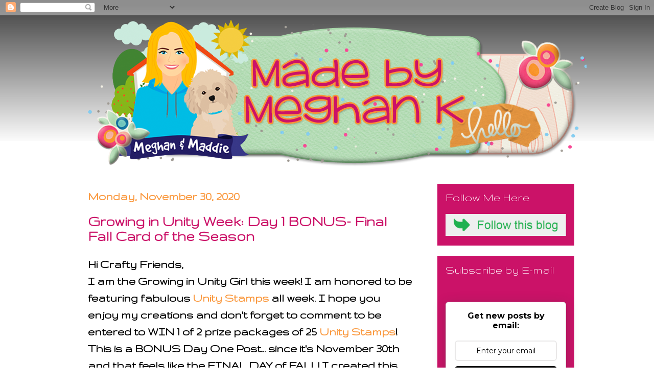

--- FILE ---
content_type: text/html; charset=UTF-8
request_url: https://www.madebymeghank.com/2020/11/growing-in-unity-week-day-1-bonus-final.html
body_size: 21111
content:
<!DOCTYPE html>
<html class='v2' dir='ltr' lang='en'>
<head>
<link href='https://www.blogger.com/static/v1/widgets/335934321-css_bundle_v2.css' rel='stylesheet' type='text/css'/>
<meta content='width=1100' name='viewport'/>
<meta content='text/html; charset=UTF-8' http-equiv='Content-Type'/>
<meta content='blogger' name='generator'/>
<link href='https://www.madebymeghank.com/favicon.ico' rel='icon' type='image/x-icon'/>
<link href='http://www.madebymeghank.com/2020/11/growing-in-unity-week-day-1-bonus-final.html' rel='canonical'/>
<link rel="alternate" type="application/atom+xml" title="Made By Meghan K - Atom" href="https://www.madebymeghank.com/feeds/posts/default" />
<link rel="alternate" type="application/rss+xml" title="Made By Meghan K - RSS" href="https://www.madebymeghank.com/feeds/posts/default?alt=rss" />
<link rel="service.post" type="application/atom+xml" title="Made By Meghan K - Atom" href="https://www.blogger.com/feeds/8784494432997499638/posts/default" />

<link rel="alternate" type="application/atom+xml" title="Made By Meghan K - Atom" href="https://www.madebymeghank.com/feeds/2180481616811316416/comments/default" />
<!--Can't find substitution for tag [blog.ieCssRetrofitLinks]-->
<link href='https://blogger.googleusercontent.com/img/b/R29vZ2xl/AVvXsEjKTpcwKKRNIXDHzv77HBTPTUZIEO1TMCQrnfBn2pSWL__qfyFVBSRdM_MmWMTBgUXLMsATlkez7Gxml-VGNayEzP7B7h6R2jxAVeT5MfvJo_pFmlRxPKzg-EGEHX9YmfXIjSRhHnbQdiI/w640-h480/IMG_5457.jpg' rel='image_src'/>
<meta content='http://www.madebymeghank.com/2020/11/growing-in-unity-week-day-1-bonus-final.html' property='og:url'/>
<meta content='Growing in Unity Week: Day 1 BONUS- Final Fall Card of the Season' property='og:title'/>
<meta content='Hi Crafty Friends, I am the Growing in Unity Girl this week! I am honored to be featuring fabulous Unity Stamps  all week. I hope you enjoy ...' property='og:description'/>
<meta content='https://blogger.googleusercontent.com/img/b/R29vZ2xl/AVvXsEjKTpcwKKRNIXDHzv77HBTPTUZIEO1TMCQrnfBn2pSWL__qfyFVBSRdM_MmWMTBgUXLMsATlkez7Gxml-VGNayEzP7B7h6R2jxAVeT5MfvJo_pFmlRxPKzg-EGEHX9YmfXIjSRhHnbQdiI/w1200-h630-p-k-no-nu/IMG_5457.jpg' property='og:image'/>
<title>Made By Meghan K: Growing in Unity Week: Day 1 BONUS- Final Fall Card of the Season</title>
<style type='text/css'>@font-face{font-family:'Gruppo';font-style:normal;font-weight:400;font-display:swap;src:url(//fonts.gstatic.com/s/gruppo/v23/WwkfxPmzE06v_ZW1UHrBGoIAUOo5.woff2)format('woff2');unicode-range:U+0100-02BA,U+02BD-02C5,U+02C7-02CC,U+02CE-02D7,U+02DD-02FF,U+0304,U+0308,U+0329,U+1D00-1DBF,U+1E00-1E9F,U+1EF2-1EFF,U+2020,U+20A0-20AB,U+20AD-20C0,U+2113,U+2C60-2C7F,U+A720-A7FF;}@font-face{font-family:'Gruppo';font-style:normal;font-weight:400;font-display:swap;src:url(//fonts.gstatic.com/s/gruppo/v23/WwkfxPmzE06v_ZW1XnrBGoIAUA.woff2)format('woff2');unicode-range:U+0000-00FF,U+0131,U+0152-0153,U+02BB-02BC,U+02C6,U+02DA,U+02DC,U+0304,U+0308,U+0329,U+2000-206F,U+20AC,U+2122,U+2191,U+2193,U+2212,U+2215,U+FEFF,U+FFFD;}</style>
<style id='page-skin-1' type='text/css'><!--
/*
-----------------------------------------------
Blogger Template Style
Name:     Awesome Inc.
Designer: Tina Chen
URL:      tinachen.org
----------------------------------------------- */
/* Content
----------------------------------------------- */
body {
font: normal bold 24px Gruppo;
color: #000000;
background: #000000 url(https://resources.blogblog.com/blogblog/data/1kt/awesomeinc/body_background_dark.png) repeat scroll top center;
}
html body .content-outer {
min-width: 0;
max-width: 100%;
width: 100%;
}
a:link {
text-decoration: none;
color: #fa983d;
}
a:visited {
text-decoration: none;
color: #cb1268;
}
a:hover {
text-decoration: underline;
color: #12cb75;
}
.body-fauxcolumn-outer .cap-top {
position: absolute;
z-index: 1;
height: 276px;
width: 100%;
background: transparent url(https://resources.blogblog.com/blogblog/data/1kt/awesomeinc/body_gradient_dark.png) repeat-x scroll top left;
_background-image: none;
}
/* Columns
----------------------------------------------- */
.content-inner {
padding: 0;
}
.header-inner .section {
margin: 0 16px;
}
.tabs-inner .section {
margin: 0 16px;
}
.main-inner {
padding-top: 30px;
}
.main-inner .column-center-inner,
.main-inner .column-left-inner,
.main-inner .column-right-inner {
padding: 0 5px;
}
*+html body .main-inner .column-center-inner {
margin-top: -30px;
}
#layout .main-inner .column-center-inner {
margin-top: 0;
}
/* Header
----------------------------------------------- */
.header-outer {
margin: 0 0 0 0;
background: transparent none repeat scroll 0 0;
}
.Header h1 {
font: normal bold 40px Arial, Tahoma, Helvetica, FreeSans, sans-serif;
color: #000000;
text-shadow: 0 0 -1px #000000;
}
.Header h1 a {
color: #000000;
}
.Header .description {
font: normal normal 14px Arial, Tahoma, Helvetica, FreeSans, sans-serif;
color: #000000;
}
.header-inner .Header .titlewrapper,
.header-inner .Header .descriptionwrapper {
padding-left: 0;
padding-right: 0;
margin-bottom: 0;
}
.header-inner .Header .titlewrapper {
padding-top: 22px;
}
/* Tabs
----------------------------------------------- */
.tabs-outer {
overflow: hidden;
position: relative;
background: #141414 none repeat scroll 0 0;
}
#layout .tabs-outer {
overflow: visible;
}
.tabs-cap-top, .tabs-cap-bottom {
position: absolute;
width: 100%;
border-top: 1px solid rgba(0, 0, 0, 0);
}
.tabs-cap-bottom {
bottom: 0;
}
.tabs-inner .widget li a {
display: inline-block;
margin: 0;
padding: .6em 1.5em;
font: normal bold 14px Arial, Tahoma, Helvetica, FreeSans, sans-serif;
color: #000000;
border-top: 1px solid rgba(0, 0, 0, 0);
border-bottom: 1px solid rgba(0, 0, 0, 0);
border-left: 1px solid rgba(0, 0, 0, 0);
height: 16px;
line-height: 16px;
}
.tabs-inner .widget li:last-child a {
border-right: 1px solid rgba(0, 0, 0, 0);
}
.tabs-inner .widget li.selected a, .tabs-inner .widget li a:hover {
background: #444444 none repeat-x scroll 0 -100px;
color: #000000;
}
/* Headings
----------------------------------------------- */
h2 {
font: normal normal 24px Gruppo;
color: #ffffff;
}
/* Widgets
----------------------------------------------- */
.main-inner .section {
margin: 0 27px;
padding: 0;
}
.main-inner .column-left-outer,
.main-inner .column-right-outer {
margin-top: 0;
}
#layout .main-inner .column-left-outer,
#layout .main-inner .column-right-outer {
margin-top: 0;
}
.main-inner .column-left-inner,
.main-inner .column-right-inner {
background: transparent none repeat 0 0;
-moz-box-shadow: 0 0 0 rgba(0, 0, 0, .2);
-webkit-box-shadow: 0 0 0 rgba(0, 0, 0, .2);
-goog-ms-box-shadow: 0 0 0 rgba(0, 0, 0, .2);
box-shadow: 0 0 0 rgba(0, 0, 0, .2);
-moz-border-radius: 0;
-webkit-border-radius: 0;
-goog-ms-border-radius: 0;
border-radius: 0;
}
#layout .main-inner .column-left-inner,
#layout .main-inner .column-right-inner {
margin-top: 0;
}
.sidebar .widget {
font: normal bold 20px Gruppo;
color: #ffffff;
}
.sidebar .widget a:link {
color: #fa983d;
}
.sidebar .widget a:visited {
color: #cb1268;
}
.sidebar .widget a:hover {
color: #12cb75;
}
.sidebar .widget h2 {
text-shadow: 0 0 -1px #000000;
}
.main-inner .widget {
background-color: #cb1268;
border: 1px solid rgba(0, 0, 0, 0);
padding: 0 15px 15px;
margin: 20px -16px;
-moz-box-shadow: 0 0 0 rgba(0, 0, 0, .2);
-webkit-box-shadow: 0 0 0 rgba(0, 0, 0, .2);
-goog-ms-box-shadow: 0 0 0 rgba(0, 0, 0, .2);
box-shadow: 0 0 0 rgba(0, 0, 0, .2);
-moz-border-radius: 0;
-webkit-border-radius: 0;
-goog-ms-border-radius: 0;
border-radius: 0;
}
.main-inner .widget h2 {
margin: 0 -15px;
padding: .6em 15px .5em;
border-bottom: 1px solid rgba(0, 0, 0, 0);
}
.footer-inner .widget h2 {
padding: 0 0 .4em;
border-bottom: 1px solid rgba(0, 0, 0, 0);
}
.main-inner .widget h2 + div, .footer-inner .widget h2 + div {
border-top: 1px solid rgba(0, 0, 0, 0);
padding-top: 8px;
}
.main-inner .widget .widget-content {
margin: 0 -15px;
padding: 7px 15px 0;
}
.main-inner .widget ul, .main-inner .widget #ArchiveList ul.flat {
margin: -8px -15px 0;
padding: 0;
list-style: none;
}
.main-inner .widget #ArchiveList {
margin: -8px 0 0;
}
.main-inner .widget ul li, .main-inner .widget #ArchiveList ul.flat li {
padding: .5em 15px;
text-indent: 0;
color: #ffffff;
border-top: 1px solid rgba(0, 0, 0, 0);
border-bottom: 1px solid rgba(0, 0, 0, 0);
}
.main-inner .widget #ArchiveList ul li {
padding-top: .25em;
padding-bottom: .25em;
}
.main-inner .widget ul li:first-child, .main-inner .widget #ArchiveList ul.flat li:first-child {
border-top: none;
}
.main-inner .widget ul li:last-child, .main-inner .widget #ArchiveList ul.flat li:last-child {
border-bottom: none;
}
.post-body {
position: relative;
}
.main-inner .widget .post-body ul {
padding: 0 2.5em;
margin: .5em 0;
list-style: disc;
}
.main-inner .widget .post-body ul li {
padding: 0.25em 0;
margin-bottom: .25em;
color: #000000;
border: none;
}
.footer-inner .widget ul {
padding: 0;
list-style: none;
}
.widget .zippy {
color: #ffffff;
}
/* Posts
----------------------------------------------- */
body .main-inner .Blog {
padding: 0;
margin-bottom: 1em;
background-color: transparent;
border: none;
-moz-box-shadow: 0 0 0 rgba(0, 0, 0, 0);
-webkit-box-shadow: 0 0 0 rgba(0, 0, 0, 0);
-goog-ms-box-shadow: 0 0 0 rgba(0, 0, 0, 0);
box-shadow: 0 0 0 rgba(0, 0, 0, 0);
}
.main-inner .section:last-child .Blog:last-child {
padding: 0;
margin-bottom: 1em;
}
.main-inner .widget h2.date-header {
margin: 0 -15px 1px;
padding: 0 0 0 0;
font: normal bold 24px Gruppo;
color: #fa983d;
background: transparent none no-repeat scroll top left;
border-top: 0 solid rgba(0, 0, 0, 0);
border-bottom: 1px solid rgba(0, 0, 0, 0);
-moz-border-radius-topleft: 0;
-moz-border-radius-topright: 0;
-webkit-border-top-left-radius: 0;
-webkit-border-top-right-radius: 0;
border-top-left-radius: 0;
border-top-right-radius: 0;
position: static;
bottom: 100%;
right: 15px;
text-shadow: 0 0 -1px #000000;
}
.main-inner .widget h2.date-header span {
font: normal bold 24px Gruppo;
display: block;
padding: .5em 15px;
border-left: 0 solid rgba(0, 0, 0, 0);
border-right: 0 solid rgba(0, 0, 0, 0);
}
.date-outer {
position: relative;
margin: 30px 0 20px;
padding: 0 15px;
background-color: rgba(0, 0, 0, 0);
border: 1px solid rgba(0, 0, 0, 0);
-moz-box-shadow: 0 0 0 rgba(0, 0, 0, .2);
-webkit-box-shadow: 0 0 0 rgba(0, 0, 0, .2);
-goog-ms-box-shadow: 0 0 0 rgba(0, 0, 0, .2);
box-shadow: 0 0 0 rgba(0, 0, 0, .2);
-moz-border-radius: 0;
-webkit-border-radius: 0;
-goog-ms-border-radius: 0;
border-radius: 0;
}
.date-outer:first-child {
margin-top: 0;
}
.date-outer:last-child {
margin-bottom: 20px;
-moz-border-radius-bottomleft: 0;
-moz-border-radius-bottomright: 0;
-webkit-border-bottom-left-radius: 0;
-webkit-border-bottom-right-radius: 0;
-goog-ms-border-bottom-left-radius: 0;
-goog-ms-border-bottom-right-radius: 0;
border-bottom-left-radius: 0;
border-bottom-right-radius: 0;
}
.date-posts {
margin: 0 -15px;
padding: 0 15px;
clear: both;
}
.post-outer, .inline-ad {
border-top: 1px solid rgba(0, 0, 0, 0);
margin: 0 -15px;
padding: 15px 15px;
}
.post-outer {
padding-bottom: 10px;
}
.post-outer:first-child {
padding-top: 0;
border-top: none;
}
.post-outer:last-child, .inline-ad:last-child {
border-bottom: none;
}
.post-body {
position: relative;
}
.post-body img {
padding: 8px;
background: #fa983d;
border: 1px solid transparent;
-moz-box-shadow: 0 0 0 rgba(0, 0, 0, .2);
-webkit-box-shadow: 0 0 0 rgba(0, 0, 0, .2);
box-shadow: 0 0 0 rgba(0, 0, 0, .2);
-moz-border-radius: 0;
-webkit-border-radius: 0;
border-radius: 0;
}
h3.post-title, h4 {
font: normal bold 30px Gruppo;
color: #cb1268;
}
h3.post-title a {
font: normal bold 30px Gruppo;
color: #cb1268;
}
h3.post-title a:hover {
color: #12cb75;
text-decoration: underline;
}
.post-header {
margin: 0 0 1em;
}
.post-body {
line-height: 1.4;
}
.post-outer h2 {
color: #000000;
}
.post-footer {
margin: 1.5em 0 0;
}
#blog-pager {
padding: 15px;
font-size: 120%;
background-color: rgba(0, 0, 0, 0);
border: 1px solid rgba(0, 0, 0, 0);
-moz-box-shadow: 0 0 0 rgba(0, 0, 0, .2);
-webkit-box-shadow: 0 0 0 rgba(0, 0, 0, .2);
-goog-ms-box-shadow: 0 0 0 rgba(0, 0, 0, .2);
box-shadow: 0 0 0 rgba(0, 0, 0, .2);
-moz-border-radius: 0;
-webkit-border-radius: 0;
-goog-ms-border-radius: 0;
border-radius: 0;
-moz-border-radius-topleft: 0;
-moz-border-radius-topright: 0;
-webkit-border-top-left-radius: 0;
-webkit-border-top-right-radius: 0;
-goog-ms-border-top-left-radius: 0;
-goog-ms-border-top-right-radius: 0;
border-top-left-radius: 0;
border-top-right-radius-topright: 0;
margin-top: 1em;
}
.blog-feeds, .post-feeds {
margin: 1em 0;
text-align: center;
color: #000000;
}
.blog-feeds a, .post-feeds a {
color: #fa983d;
}
.blog-feeds a:visited, .post-feeds a:visited {
color: #cb1268;
}
.blog-feeds a:hover, .post-feeds a:hover {
color: #12cb75;
}
.post-outer .comments {
margin-top: 2em;
}
/* Comments
----------------------------------------------- */
.comments .comments-content .icon.blog-author {
background-repeat: no-repeat;
background-image: url([data-uri]);
}
.comments .comments-content .loadmore a {
border-top: 1px solid rgba(0, 0, 0, 0);
border-bottom: 1px solid rgba(0, 0, 0, 0);
}
.comments .continue {
border-top: 2px solid rgba(0, 0, 0, 0);
}
/* Footer
----------------------------------------------- */
.footer-outer {
margin: -0 0 -1px;
padding: 0 0 0;
color: #ffffff;
overflow: hidden;
}
.footer-fauxborder-left {
border-top: 1px solid rgba(0, 0, 0, 0);
background: #cb1268 none repeat scroll 0 0;
-moz-box-shadow: 0 0 0 rgba(0, 0, 0, .2);
-webkit-box-shadow: 0 0 0 rgba(0, 0, 0, .2);
-goog-ms-box-shadow: 0 0 0 rgba(0, 0, 0, .2);
box-shadow: 0 0 0 rgba(0, 0, 0, .2);
margin: 0 -0;
}
/* Mobile
----------------------------------------------- */
body.mobile {
background-size: auto;
}
.mobile .body-fauxcolumn-outer {
background: transparent none repeat scroll top left;
}
*+html body.mobile .main-inner .column-center-inner {
margin-top: 0;
}
.mobile .main-inner .widget {
padding: 0 0 15px;
}
.mobile .main-inner .widget h2 + div,
.mobile .footer-inner .widget h2 + div {
border-top: none;
padding-top: 0;
}
.mobile .footer-inner .widget h2 {
padding: 0.5em 0;
border-bottom: none;
}
.mobile .main-inner .widget .widget-content {
margin: 0;
padding: 7px 0 0;
}
.mobile .main-inner .widget ul,
.mobile .main-inner .widget #ArchiveList ul.flat {
margin: 0 -15px 0;
}
.mobile .main-inner .widget h2.date-header {
right: 0;
}
.mobile .date-header span {
padding: 0.4em 0;
}
.mobile .date-outer:first-child {
margin-bottom: 0;
border: 1px solid rgba(0, 0, 0, 0);
-moz-border-radius-topleft: 0;
-moz-border-radius-topright: 0;
-webkit-border-top-left-radius: 0;
-webkit-border-top-right-radius: 0;
-goog-ms-border-top-left-radius: 0;
-goog-ms-border-top-right-radius: 0;
border-top-left-radius: 0;
border-top-right-radius: 0;
}
.mobile .date-outer {
border-color: rgba(0, 0, 0, 0);
border-width: 0 1px 1px;
}
.mobile .date-outer:last-child {
margin-bottom: 0;
}
.mobile .main-inner {
padding: 0;
}
.mobile .header-inner .section {
margin: 0;
}
.mobile .post-outer, .mobile .inline-ad {
padding: 5px 0;
}
.mobile .tabs-inner .section {
margin: 0 10px;
}
.mobile .main-inner .widget h2 {
margin: 0;
padding: 0;
}
.mobile .main-inner .widget h2.date-header span {
padding: 0;
}
.mobile .main-inner .widget .widget-content {
margin: 0;
padding: 7px 0 0;
}
.mobile #blog-pager {
border: 1px solid transparent;
background: #cb1268 none repeat scroll 0 0;
}
.mobile .main-inner .column-left-inner,
.mobile .main-inner .column-right-inner {
background: transparent none repeat 0 0;
-moz-box-shadow: none;
-webkit-box-shadow: none;
-goog-ms-box-shadow: none;
box-shadow: none;
}
.mobile .date-posts {
margin: 0;
padding: 0;
}
.mobile .footer-fauxborder-left {
margin: 0;
border-top: inherit;
}
.mobile .main-inner .section:last-child .Blog:last-child {
margin-bottom: 0;
}
.mobile-index-contents {
color: #000000;
}
.mobile .mobile-link-button {
background: #fa983d none repeat scroll 0 0;
}
.mobile-link-button a:link, .mobile-link-button a:visited {
color: #ffffff;
}
.mobile .tabs-inner .PageList .widget-content {
background: transparent;
border-top: 1px solid;
border-color: rgba(0, 0, 0, 0);
color: #000000;
}
.mobile .tabs-inner .PageList .widget-content .pagelist-arrow {
border-left: 1px solid rgba(0, 0, 0, 0);
}
html, body {
background: url('https://lh3.googleusercontent.com/blogger_img_proxy/AEn0k_u41t23qQaqp289HtmNkMzCwHr6l7Lrt5591VvxwjiPAtsvhiEaSbC4O-KiQLpmWLHs3iuVB4VYBtle1Ckm-w0ATFQ-i51CLYJYFcIiZrliR67wc_d2PA=s0-d') no-repeat center top fixed;
-webkit-background-size: cover;
-moz-background-size: cover;
-o-background-size: cover;
background-size: cover;
}
#Header1 {width:1094px;margin:0 auto}
--></style>
<style id='template-skin-1' type='text/css'><!--
body {
min-width: 1000px;
}
.content-outer, .content-fauxcolumn-outer, .region-inner {
min-width: 1000px;
max-width: 1000px;
_width: 1000px;
}
.main-inner .columns {
padding-left: 0px;
padding-right: 300px;
}
.main-inner .fauxcolumn-center-outer {
left: 0px;
right: 300px;
/* IE6 does not respect left and right together */
_width: expression(this.parentNode.offsetWidth -
parseInt("0px") -
parseInt("300px") + 'px');
}
.main-inner .fauxcolumn-left-outer {
width: 0px;
}
.main-inner .fauxcolumn-right-outer {
width: 300px;
}
.main-inner .column-left-outer {
width: 0px;
right: 100%;
margin-left: -0px;
}
.main-inner .column-right-outer {
width: 300px;
margin-right: -300px;
}
#layout {
min-width: 0;
}
#layout .content-outer {
min-width: 0;
width: 800px;
}
#layout .region-inner {
min-width: 0;
width: auto;
}
body#layout div.add_widget {
padding: 8px;
}
body#layout div.add_widget a {
margin-left: 32px;
}
--></style>
<link href='https://www.blogger.com/dyn-css/authorization.css?targetBlogID=8784494432997499638&amp;zx=91f3798a-8e14-4647-b395-2ccdd5ef4857' media='none' onload='if(media!=&#39;all&#39;)media=&#39;all&#39;' rel='stylesheet'/><noscript><link href='https://www.blogger.com/dyn-css/authorization.css?targetBlogID=8784494432997499638&amp;zx=91f3798a-8e14-4647-b395-2ccdd5ef4857' rel='stylesheet'/></noscript>
<meta name='google-adsense-platform-account' content='ca-host-pub-1556223355139109'/>
<meta name='google-adsense-platform-domain' content='blogspot.com'/>

</head>
<body class='loading variant-dark'>
<div class='navbar section' id='navbar' name='Navbar'><div class='widget Navbar' data-version='1' id='Navbar1'><script type="text/javascript">
    function setAttributeOnload(object, attribute, val) {
      if(window.addEventListener) {
        window.addEventListener('load',
          function(){ object[attribute] = val; }, false);
      } else {
        window.attachEvent('onload', function(){ object[attribute] = val; });
      }
    }
  </script>
<div id="navbar-iframe-container"></div>
<script type="text/javascript" src="https://apis.google.com/js/platform.js"></script>
<script type="text/javascript">
      gapi.load("gapi.iframes:gapi.iframes.style.bubble", function() {
        if (gapi.iframes && gapi.iframes.getContext) {
          gapi.iframes.getContext().openChild({
              url: 'https://www.blogger.com/navbar/8784494432997499638?po\x3d2180481616811316416\x26origin\x3dhttps://www.madebymeghank.com',
              where: document.getElementById("navbar-iframe-container"),
              id: "navbar-iframe"
          });
        }
      });
    </script><script type="text/javascript">
(function() {
var script = document.createElement('script');
script.type = 'text/javascript';
script.src = '//pagead2.googlesyndication.com/pagead/js/google_top_exp.js';
var head = document.getElementsByTagName('head')[0];
if (head) {
head.appendChild(script);
}})();
</script>
</div></div>
<div class='body-fauxcolumns'>
<div class='fauxcolumn-outer body-fauxcolumn-outer'>
<div class='cap-top'>
<div class='cap-left'></div>
<div class='cap-right'></div>
</div>
<div class='fauxborder-left'>
<div class='fauxborder-right'></div>
<div class='fauxcolumn-inner'>
</div>
</div>
<div class='cap-bottom'>
<div class='cap-left'></div>
<div class='cap-right'></div>
</div>
</div>
</div>
<div class='content'>
<div class='content-fauxcolumns'>
<div class='fauxcolumn-outer content-fauxcolumn-outer'>
<div class='cap-top'>
<div class='cap-left'></div>
<div class='cap-right'></div>
</div>
<div class='fauxborder-left'>
<div class='fauxborder-right'></div>
<div class='fauxcolumn-inner'>
</div>
</div>
<div class='cap-bottom'>
<div class='cap-left'></div>
<div class='cap-right'></div>
</div>
</div>
</div>
<div class='content-outer'>
<div class='content-cap-top cap-top'>
<div class='cap-left'></div>
<div class='cap-right'></div>
</div>
<div class='fauxborder-left content-fauxborder-left'>
<div class='fauxborder-right content-fauxborder-right'></div>
<div class='content-inner'>
<header>
<div class='header-outer'>
<div class='header-cap-top cap-top'>
<div class='cap-left'></div>
<div class='cap-right'></div>
</div>
<div class='fauxborder-left header-fauxborder-left'>
<div class='fauxborder-right header-fauxborder-right'></div>
<div class='region-inner header-inner'>
<div class='header section' id='header' name='Header'><div class='widget Header' data-version='1' id='Header1'>
<div id='header-inner'>
<a href='https://www.madebymeghank.com/' style='display: block'>
<img alt='Made By Meghan K' height='300px; ' id='Header1_headerimg' src='https://blogger.googleusercontent.com/img/b/R29vZ2xl/AVvXsEjsLm9vGBjG40cNbZ-7-af78FO7qEdt1IVuIxEvj1cdiFrgQiEKepgmTcyz7-kgbp798FkksTeONBmFAno7_aVmmiQC-VoVMlmz7wREDOLtR3Zn8lD3qSNuGHMFQ7G3aaJby6na7juVRqKP/s1600/meghanheader2.png' style='display: block' width='992px; '/>
</a>
</div>
</div></div>
</div>
</div>
<div class='header-cap-bottom cap-bottom'>
<div class='cap-left'></div>
<div class='cap-right'></div>
</div>
</div>
</header>
<div class='tabs-outer'>
<div class='tabs-cap-top cap-top'>
<div class='cap-left'></div>
<div class='cap-right'></div>
</div>
<div class='fauxborder-left tabs-fauxborder-left'>
<div class='fauxborder-right tabs-fauxborder-right'></div>
<div class='region-inner tabs-inner'>
<div class='tabs no-items section' id='crosscol' name='Cross-Column'></div>
<div class='tabs no-items section' id='crosscol-overflow' name='Cross-Column 2'></div>
</div>
</div>
<div class='tabs-cap-bottom cap-bottom'>
<div class='cap-left'></div>
<div class='cap-right'></div>
</div>
</div>
<div class='main-outer'>
<div class='main-cap-top cap-top'>
<div class='cap-left'></div>
<div class='cap-right'></div>
</div>
<div class='fauxborder-left main-fauxborder-left'>
<div class='fauxborder-right main-fauxborder-right'></div>
<div class='region-inner main-inner'>
<div class='columns fauxcolumns'>
<div class='fauxcolumn-outer fauxcolumn-center-outer'>
<div class='cap-top'>
<div class='cap-left'></div>
<div class='cap-right'></div>
</div>
<div class='fauxborder-left'>
<div class='fauxborder-right'></div>
<div class='fauxcolumn-inner'>
</div>
</div>
<div class='cap-bottom'>
<div class='cap-left'></div>
<div class='cap-right'></div>
</div>
</div>
<div class='fauxcolumn-outer fauxcolumn-left-outer'>
<div class='cap-top'>
<div class='cap-left'></div>
<div class='cap-right'></div>
</div>
<div class='fauxborder-left'>
<div class='fauxborder-right'></div>
<div class='fauxcolumn-inner'>
</div>
</div>
<div class='cap-bottom'>
<div class='cap-left'></div>
<div class='cap-right'></div>
</div>
</div>
<div class='fauxcolumn-outer fauxcolumn-right-outer'>
<div class='cap-top'>
<div class='cap-left'></div>
<div class='cap-right'></div>
</div>
<div class='fauxborder-left'>
<div class='fauxborder-right'></div>
<div class='fauxcolumn-inner'>
</div>
</div>
<div class='cap-bottom'>
<div class='cap-left'></div>
<div class='cap-right'></div>
</div>
</div>
<!-- corrects IE6 width calculation -->
<div class='columns-inner'>
<div class='column-center-outer'>
<div class='column-center-inner'>
<div class='main section' id='main' name='Main'><div class='widget Blog' data-version='1' id='Blog1'>
<div class='blog-posts hfeed'>

          <div class="date-outer">
        
<h2 class='date-header'><span>Monday, November 30, 2020</span></h2>

          <div class="date-posts">
        
<div class='post-outer'>
<div class='post hentry uncustomized-post-template' itemprop='blogPost' itemscope='itemscope' itemtype='http://schema.org/BlogPosting'>
<meta content='https://blogger.googleusercontent.com/img/b/R29vZ2xl/AVvXsEjKTpcwKKRNIXDHzv77HBTPTUZIEO1TMCQrnfBn2pSWL__qfyFVBSRdM_MmWMTBgUXLMsATlkez7Gxml-VGNayEzP7B7h6R2jxAVeT5MfvJo_pFmlRxPKzg-EGEHX9YmfXIjSRhHnbQdiI/w640-h480/IMG_5457.jpg' itemprop='image_url'/>
<meta content='8784494432997499638' itemprop='blogId'/>
<meta content='2180481616811316416' itemprop='postId'/>
<a name='2180481616811316416'></a>
<h3 class='post-title entry-title' itemprop='name'>
Growing in Unity Week: Day 1 BONUS- Final Fall Card of the Season
</h3>
<div class='post-header'>
<div class='post-header-line-1'></div>
</div>
<div class='post-body entry-content' id='post-body-2180481616811316416' itemprop='description articleBody'>
<p>Hi Crafty Friends,<br />I am the Growing in Unity Girl this week! I am honored to be featuring fabulous <a href="https://www.unitystampco.com/" target="_blank">Unity Stamps</a> all week. I hope you enjoy my creations and don't forget to comment to be entered to WIN 1 of 2 prize packages of 25 <a href="https://www.unitystampco.com/" target="_blank">Unity Stamps</a>! This is a BONUS Day One Post... since it's November 30th and that feels like the FINAL DAY of FALL! I created this fall monochrome card using the <a href="https://www.unitystampco.com/fall-line-up/" target="_blank">Fall Line up Stamp set</a>!</p><p><u><b>Make Crafty Friends Q &amp; A:</b></u><br />Q: When do you feel like fall is over and it's winter?<br />A: Me? A few days after Thanksgiving when I put all my Christmas decorations up</p><div class="separator" style="clear: both; text-align: center;"><a href="https://blogger.googleusercontent.com/img/b/R29vZ2xl/AVvXsEjKTpcwKKRNIXDHzv77HBTPTUZIEO1TMCQrnfBn2pSWL__qfyFVBSRdM_MmWMTBgUXLMsATlkez7Gxml-VGNayEzP7B7h6R2jxAVeT5MfvJo_pFmlRxPKzg-EGEHX9YmfXIjSRhHnbQdiI/s2048/IMG_5457.jpg" imageanchor="1" style="margin-left: 1em; margin-right: 1em;"><img border="0" data-original-height="1537" data-original-width="2048" height="480" src="https://blogger.googleusercontent.com/img/b/R29vZ2xl/AVvXsEjKTpcwKKRNIXDHzv77HBTPTUZIEO1TMCQrnfBn2pSWL__qfyFVBSRdM_MmWMTBgUXLMsATlkez7Gxml-VGNayEzP7B7h6R2jxAVeT5MfvJo_pFmlRxPKzg-EGEHX9YmfXIjSRhHnbQdiI/w640-h480/IMG_5457.jpg" width="640" /></a></div><br /><div class="separator" style="clear: both; text-align: center;"><a href="https://blogger.googleusercontent.com/img/b/R29vZ2xl/AVvXsEiBStHyBhnqrWYAREYf4gENb_Xg9YReo4m_-2yjNeR_26-Y2OW2duC4LUT2HocLIeNG18Y2dX10gdSSddI1kssJl1RGITNZDZfSbFHAphkLBURRSFcpOfiD5lNbE1am4QXx-BbRLl6AmMI/s2048/IMG_5460.jpg" imageanchor="1" style="margin-left: 1em; margin-right: 1em;"><img border="0" data-original-height="1536" data-original-width="2048" height="480" src="https://blogger.googleusercontent.com/img/b/R29vZ2xl/AVvXsEiBStHyBhnqrWYAREYf4gENb_Xg9YReo4m_-2yjNeR_26-Y2OW2duC4LUT2HocLIeNG18Y2dX10gdSSddI1kssJl1RGITNZDZfSbFHAphkLBURRSFcpOfiD5lNbE1am4QXx-BbRLl6AmMI/w640-h480/IMG_5460.jpg" width="640" /></a></div><br /><div class="separator" style="clear: both; text-align: center;"><a href="https://blogger.googleusercontent.com/img/b/R29vZ2xl/AVvXsEjf_oni7RaFRfE0X4HMgGpHr4Eclksgpak2XbqxkjasB-dTIChyBUdmwmhYJPYtrhlxkFtasCXufiXIG7LbTbGTkmg8L1p_KuBTQ8nBOrtZdLthyphenhyphen1Pk3gUvxsMgQ82dPaOnnTvSvBnEah8/s2048/IMG_5459.JPG" imageanchor="1" style="margin-left: 1em; margin-right: 1em;"><img border="0" data-original-height="1536" data-original-width="2048" height="480" src="https://blogger.googleusercontent.com/img/b/R29vZ2xl/AVvXsEjf_oni7RaFRfE0X4HMgGpHr4Eclksgpak2XbqxkjasB-dTIChyBUdmwmhYJPYtrhlxkFtasCXufiXIG7LbTbGTkmg8L1p_KuBTQ8nBOrtZdLthyphenhyphen1Pk3gUvxsMgQ82dPaOnnTvSvBnEah8/w640-h480/IMG_5459.JPG" width="640" /></a></div><br /><p>Don't forget to subscribe, follow, and comment on <a href="http://www.madebymeghank.com/">my blog</a> for your chance to win my December Prize (see right panel) and for more giveaways and inspiration follow me on <a href="https://www.instagram.com/madebymeghank/">Instagram @MadeByMeghanK</a></p><u><b>Supplies:</b></u><br /><a href="https://www.unitystampco.com/fall-line-up/" target="_blank">Unity Stamps Fall Line Up</a><br />Stamp Doctor Stitched Scalloped Border Dies<br />LDRS Plaid Stencil<br />Orange Gems<br /><p><br /></p>
<div style='clear: both;'></div>
</div>
<div class='post-footer'>
<div class='post-footer-line post-footer-line-1'>
<span class='post-author vcard'>
</span>
<span class='post-timestamp'>
at
<meta content='http://www.madebymeghank.com/2020/11/growing-in-unity-week-day-1-bonus-final.html' itemprop='url'/>
<a class='timestamp-link' href='https://www.madebymeghank.com/2020/11/growing-in-unity-week-day-1-bonus-final.html' rel='bookmark' title='permanent link'><abbr class='published' itemprop='datePublished' title='2020-11-30T09:00:00-06:00'>November 30, 2020</abbr></a>
</span>
<span class='post-comment-link'>
</span>
<span class='post-icons'>
<span class='item-control blog-admin pid-386322920'>
<a href='https://www.blogger.com/post-edit.g?blogID=8784494432997499638&postID=2180481616811316416&from=pencil' title='Edit Post'>
<img alt='' class='icon-action' height='18' src='https://resources.blogblog.com/img/icon18_edit_allbkg.gif' width='18'/>
</a>
</span>
</span>
<div class='post-share-buttons goog-inline-block'>
<a class='goog-inline-block share-button sb-email' href='https://www.blogger.com/share-post.g?blogID=8784494432997499638&postID=2180481616811316416&target=email' target='_blank' title='Email This'><span class='share-button-link-text'>Email This</span></a><a class='goog-inline-block share-button sb-blog' href='https://www.blogger.com/share-post.g?blogID=8784494432997499638&postID=2180481616811316416&target=blog' onclick='window.open(this.href, "_blank", "height=270,width=475"); return false;' target='_blank' title='BlogThis!'><span class='share-button-link-text'>BlogThis!</span></a><a class='goog-inline-block share-button sb-twitter' href='https://www.blogger.com/share-post.g?blogID=8784494432997499638&postID=2180481616811316416&target=twitter' target='_blank' title='Share to X'><span class='share-button-link-text'>Share to X</span></a><a class='goog-inline-block share-button sb-facebook' href='https://www.blogger.com/share-post.g?blogID=8784494432997499638&postID=2180481616811316416&target=facebook' onclick='window.open(this.href, "_blank", "height=430,width=640"); return false;' target='_blank' title='Share to Facebook'><span class='share-button-link-text'>Share to Facebook</span></a><a class='goog-inline-block share-button sb-pinterest' href='https://www.blogger.com/share-post.g?blogID=8784494432997499638&postID=2180481616811316416&target=pinterest' target='_blank' title='Share to Pinterest'><span class='share-button-link-text'>Share to Pinterest</span></a>
</div>
</div>
<div class='post-footer-line post-footer-line-2'>
<span class='post-labels'>
</span>
</div>
<div class='post-footer-line post-footer-line-3'>
<span class='post-location'>
</span>
</div>
</div>
</div>
<div class='comments' id='comments'>
<a name='comments'></a>
<h4>20 comments:</h4>
<div class='comments-content'>
<script async='async' src='' type='text/javascript'></script>
<script type='text/javascript'>
    (function() {
      var items = null;
      var msgs = null;
      var config = {};

// <![CDATA[
      var cursor = null;
      if (items && items.length > 0) {
        cursor = parseInt(items[items.length - 1].timestamp) + 1;
      }

      var bodyFromEntry = function(entry) {
        var text = (entry &&
                    ((entry.content && entry.content.$t) ||
                     (entry.summary && entry.summary.$t))) ||
            '';
        if (entry && entry.gd$extendedProperty) {
          for (var k in entry.gd$extendedProperty) {
            if (entry.gd$extendedProperty[k].name == 'blogger.contentRemoved') {
              return '<span class="deleted-comment">' + text + '</span>';
            }
          }
        }
        return text;
      }

      var parse = function(data) {
        cursor = null;
        var comments = [];
        if (data && data.feed && data.feed.entry) {
          for (var i = 0, entry; entry = data.feed.entry[i]; i++) {
            var comment = {};
            // comment ID, parsed out of the original id format
            var id = /blog-(\d+).post-(\d+)/.exec(entry.id.$t);
            comment.id = id ? id[2] : null;
            comment.body = bodyFromEntry(entry);
            comment.timestamp = Date.parse(entry.published.$t) + '';
            if (entry.author && entry.author.constructor === Array) {
              var auth = entry.author[0];
              if (auth) {
                comment.author = {
                  name: (auth.name ? auth.name.$t : undefined),
                  profileUrl: (auth.uri ? auth.uri.$t : undefined),
                  avatarUrl: (auth.gd$image ? auth.gd$image.src : undefined)
                };
              }
            }
            if (entry.link) {
              if (entry.link[2]) {
                comment.link = comment.permalink = entry.link[2].href;
              }
              if (entry.link[3]) {
                var pid = /.*comments\/default\/(\d+)\?.*/.exec(entry.link[3].href);
                if (pid && pid[1]) {
                  comment.parentId = pid[1];
                }
              }
            }
            comment.deleteclass = 'item-control blog-admin';
            if (entry.gd$extendedProperty) {
              for (var k in entry.gd$extendedProperty) {
                if (entry.gd$extendedProperty[k].name == 'blogger.itemClass') {
                  comment.deleteclass += ' ' + entry.gd$extendedProperty[k].value;
                } else if (entry.gd$extendedProperty[k].name == 'blogger.displayTime') {
                  comment.displayTime = entry.gd$extendedProperty[k].value;
                }
              }
            }
            comments.push(comment);
          }
        }
        return comments;
      };

      var paginator = function(callback) {
        if (hasMore()) {
          var url = config.feed + '?alt=json&v=2&orderby=published&reverse=false&max-results=50';
          if (cursor) {
            url += '&published-min=' + new Date(cursor).toISOString();
          }
          window.bloggercomments = function(data) {
            var parsed = parse(data);
            cursor = parsed.length < 50 ? null
                : parseInt(parsed[parsed.length - 1].timestamp) + 1
            callback(parsed);
            window.bloggercomments = null;
          }
          url += '&callback=bloggercomments';
          var script = document.createElement('script');
          script.type = 'text/javascript';
          script.src = url;
          document.getElementsByTagName('head')[0].appendChild(script);
        }
      };
      var hasMore = function() {
        return !!cursor;
      };
      var getMeta = function(key, comment) {
        if ('iswriter' == key) {
          var matches = !!comment.author
              && comment.author.name == config.authorName
              && comment.author.profileUrl == config.authorUrl;
          return matches ? 'true' : '';
        } else if ('deletelink' == key) {
          return config.baseUri + '/comment/delete/'
               + config.blogId + '/' + comment.id;
        } else if ('deleteclass' == key) {
          return comment.deleteclass;
        }
        return '';
      };

      var replybox = null;
      var replyUrlParts = null;
      var replyParent = undefined;

      var onReply = function(commentId, domId) {
        if (replybox == null) {
          // lazily cache replybox, and adjust to suit this style:
          replybox = document.getElementById('comment-editor');
          if (replybox != null) {
            replybox.height = '250px';
            replybox.style.display = 'block';
            replyUrlParts = replybox.src.split('#');
          }
        }
        if (replybox && (commentId !== replyParent)) {
          replybox.src = '';
          document.getElementById(domId).insertBefore(replybox, null);
          replybox.src = replyUrlParts[0]
              + (commentId ? '&parentID=' + commentId : '')
              + '#' + replyUrlParts[1];
          replyParent = commentId;
        }
      };

      var hash = (window.location.hash || '#').substring(1);
      var startThread, targetComment;
      if (/^comment-form_/.test(hash)) {
        startThread = hash.substring('comment-form_'.length);
      } else if (/^c[0-9]+$/.test(hash)) {
        targetComment = hash.substring(1);
      }

      // Configure commenting API:
      var configJso = {
        'maxDepth': config.maxThreadDepth
      };
      var provider = {
        'id': config.postId,
        'data': items,
        'loadNext': paginator,
        'hasMore': hasMore,
        'getMeta': getMeta,
        'onReply': onReply,
        'rendered': true,
        'initComment': targetComment,
        'initReplyThread': startThread,
        'config': configJso,
        'messages': msgs
      };

      var render = function() {
        if (window.goog && window.goog.comments) {
          var holder = document.getElementById('comment-holder');
          window.goog.comments.render(holder, provider);
        }
      };

      // render now, or queue to render when library loads:
      if (window.goog && window.goog.comments) {
        render();
      } else {
        window.goog = window.goog || {};
        window.goog.comments = window.goog.comments || {};
        window.goog.comments.loadQueue = window.goog.comments.loadQueue || [];
        window.goog.comments.loadQueue.push(render);
      }
    })();
// ]]>
  </script>
<div id='comment-holder'>
<div class="comment-thread toplevel-thread"><ol id="top-ra"><li class="comment" id="c1817864473005046215"><div class="avatar-image-container"><img src="//www.blogger.com/img/blogger_logo_round_35.png" alt=""/></div><div class="comment-block"><div class="comment-header"><cite class="user"><a href="https://www.blogger.com/profile/08964572926960226914" rel="nofollow">Chandhini</a></cite><span class="icon user "></span><span class="datetime secondary-text"><a rel="nofollow" href="https://www.madebymeghank.com/2020/11/growing-in-unity-week-day-1-bonus-final.html?showComment=1606750177142#c1817864473005046215">November 30, 2020 at 9:29&#8239;AM</a></span></div><p class="comment-content">This monochromatic card with plaid stencilling looks beautiful.</p><span class="comment-actions secondary-text"><a class="comment-reply" target="_self" data-comment-id="1817864473005046215">Reply</a><span class="item-control blog-admin blog-admin pid-1468090508"><a target="_self" href="https://www.blogger.com/comment/delete/8784494432997499638/1817864473005046215">Delete</a></span></span></div><div class="comment-replies"><div id="c1817864473005046215-rt" class="comment-thread inline-thread hidden"><span class="thread-toggle thread-expanded"><span class="thread-arrow"></span><span class="thread-count"><a target="_self">Replies</a></span></span><ol id="c1817864473005046215-ra" class="thread-chrome thread-expanded"><div></div><div id="c1817864473005046215-continue" class="continue"><a class="comment-reply" target="_self" data-comment-id="1817864473005046215">Reply</a></div></ol></div></div><div class="comment-replybox-single" id="c1817864473005046215-ce"></div></li><li class="comment" id="c1728550586680136732"><div class="avatar-image-container"><img src="//www.blogger.com/img/blogger_logo_round_35.png" alt=""/></div><div class="comment-block"><div class="comment-header"><cite class="user"><a href="https://www.blogger.com/profile/00768327374885876020" rel="nofollow">EM</a></cite><span class="icon user "></span><span class="datetime secondary-text"><a rel="nofollow" href="https://www.madebymeghank.com/2020/11/growing-in-unity-week-day-1-bonus-final.html?showComment=1606753999539#c1728550586680136732">November 30, 2020 at 10:33&#8239;AM</a></span></div><p class="comment-content">Beautiful, Fall is my favorite season, but I feel it&#8217;s over once the tree goes up😂</p><span class="comment-actions secondary-text"><a class="comment-reply" target="_self" data-comment-id="1728550586680136732">Reply</a><span class="item-control blog-admin blog-admin pid-575388519"><a target="_self" href="https://www.blogger.com/comment/delete/8784494432997499638/1728550586680136732">Delete</a></span></span></div><div class="comment-replies"><div id="c1728550586680136732-rt" class="comment-thread inline-thread hidden"><span class="thread-toggle thread-expanded"><span class="thread-arrow"></span><span class="thread-count"><a target="_self">Replies</a></span></span><ol id="c1728550586680136732-ra" class="thread-chrome thread-expanded"><div></div><div id="c1728550586680136732-continue" class="continue"><a class="comment-reply" target="_self" data-comment-id="1728550586680136732">Reply</a></div></ol></div></div><div class="comment-replybox-single" id="c1728550586680136732-ce"></div></li><li class="comment" id="c5838965817610070279"><div class="avatar-image-container"><img src="//www.blogger.com/img/blogger_logo_round_35.png" alt=""/></div><div class="comment-block"><div class="comment-header"><cite class="user"><a href="https://www.blogger.com/profile/01101155011925938134" rel="nofollow">Jen R.</a></cite><span class="icon user "></span><span class="datetime secondary-text"><a rel="nofollow" href="https://www.madebymeghank.com/2020/11/growing-in-unity-week-day-1-bonus-final.html?showComment=1606754215060#c5838965817610070279">November 30, 2020 at 10:36&#8239;AM</a></span></div><p class="comment-content">Cute and simple!  Love it!!!  Back East, &quot;Winter&quot; started with the Sunday after Thanksgiving, with celebrating the Christmas season.  Now in AZ, &quot;Winter&quot; starts in January.... although where we are, we have been getting freezing temps at night since late October.  The garden being finished starts &quot;Fall&quot;.  </p><span class="comment-actions secondary-text"><a class="comment-reply" target="_self" data-comment-id="5838965817610070279">Reply</a><span class="item-control blog-admin blog-admin pid-1609730603"><a target="_self" href="https://www.blogger.com/comment/delete/8784494432997499638/5838965817610070279">Delete</a></span></span></div><div class="comment-replies"><div id="c5838965817610070279-rt" class="comment-thread inline-thread hidden"><span class="thread-toggle thread-expanded"><span class="thread-arrow"></span><span class="thread-count"><a target="_self">Replies</a></span></span><ol id="c5838965817610070279-ra" class="thread-chrome thread-expanded"><div></div><div id="c5838965817610070279-continue" class="continue"><a class="comment-reply" target="_self" data-comment-id="5838965817610070279">Reply</a></div></ol></div></div><div class="comment-replybox-single" id="c5838965817610070279-ce"></div></li><li class="comment" id="c1329868505504811003"><div class="avatar-image-container"><img src="//www.blogger.com/img/blogger_logo_round_35.png" alt=""/></div><div class="comment-block"><div class="comment-header"><cite class="user"><a href="https://www.blogger.com/profile/06951790762708252836" rel="nofollow">Linda Vigil</a></cite><span class="icon user "></span><span class="datetime secondary-text"><a rel="nofollow" href="https://www.madebymeghank.com/2020/11/growing-in-unity-week-day-1-bonus-final.html?showComment=1606755884451#c1329868505504811003">November 30, 2020 at 11:04&#8239;AM</a></span></div><p class="comment-content">Sweet Fall card! I live in Southern California and go with the post-Thanksgiving transition, although I don&#39;t necessarily do my Christmas decorations right after the Thanksgiving holiday, many of my friends do.</p><span class="comment-actions secondary-text"><a class="comment-reply" target="_self" data-comment-id="1329868505504811003">Reply</a><span class="item-control blog-admin blog-admin pid-644670429"><a target="_self" href="https://www.blogger.com/comment/delete/8784494432997499638/1329868505504811003">Delete</a></span></span></div><div class="comment-replies"><div id="c1329868505504811003-rt" class="comment-thread inline-thread hidden"><span class="thread-toggle thread-expanded"><span class="thread-arrow"></span><span class="thread-count"><a target="_self">Replies</a></span></span><ol id="c1329868505504811003-ra" class="thread-chrome thread-expanded"><div></div><div id="c1329868505504811003-continue" class="continue"><a class="comment-reply" target="_self" data-comment-id="1329868505504811003">Reply</a></div></ol></div></div><div class="comment-replybox-single" id="c1329868505504811003-ce"></div></li><li class="comment" id="c553937733091926175"><div class="avatar-image-container"><img src="//www.blogger.com/img/blogger_logo_round_35.png" alt=""/></div><div class="comment-block"><div class="comment-header"><cite class="user"><a href="https://www.blogger.com/profile/12862802312063796607" rel="nofollow">Wilma DeG</a></cite><span class="icon user "></span><span class="datetime secondary-text"><a rel="nofollow" href="https://www.madebymeghank.com/2020/11/growing-in-unity-week-day-1-bonus-final.html?showComment=1606758651253#c553937733091926175">November 30, 2020 at 11:50&#8239;AM</a></span></div><p class="comment-content">Love this bonus fall card! We have our family Thanksgiving the Saturday after Thanksgiving day, so I always feel like fall is over a day or so after that.</p><span class="comment-actions secondary-text"><a class="comment-reply" target="_self" data-comment-id="553937733091926175">Reply</a><span class="item-control blog-admin blog-admin pid-861658107"><a target="_self" href="https://www.blogger.com/comment/delete/8784494432997499638/553937733091926175">Delete</a></span></span></div><div class="comment-replies"><div id="c553937733091926175-rt" class="comment-thread inline-thread hidden"><span class="thread-toggle thread-expanded"><span class="thread-arrow"></span><span class="thread-count"><a target="_self">Replies</a></span></span><ol id="c553937733091926175-ra" class="thread-chrome thread-expanded"><div></div><div id="c553937733091926175-continue" class="continue"><a class="comment-reply" target="_self" data-comment-id="553937733091926175">Reply</a></div></ol></div></div><div class="comment-replybox-single" id="c553937733091926175-ce"></div></li><li class="comment" id="c2363035506361104173"><div class="avatar-image-container"><img src="//blogger.googleusercontent.com/img/b/R29vZ2xl/AVvXsEgPthEFEYHrjIsrgBQg6_VIOXejFsKlYKifmWTKg_ifgtOmHyRxL2dBRVXC4h06OvV1tOExDhawsaxFdLQqyH4UKTvIkhNVJ3tJeTuAhC2YTKnNifhLNcqvZYOV14q3Mg/s45-c/IMG_20160423_160349.jpg" alt=""/></div><div class="comment-block"><div class="comment-header"><cite class="user"><a href="https://www.blogger.com/profile/17231665833595286448" rel="nofollow">Glennis F</a></cite><span class="icon user "></span><span class="datetime secondary-text"><a rel="nofollow" href="https://www.madebymeghank.com/2020/11/growing-in-unity-week-day-1-bonus-final.html?showComment=1606758802594#c2363035506361104173">November 30, 2020 at 11:53&#8239;AM</a></span></div><p class="comment-content">Great design Meghan</p><span class="comment-actions secondary-text"><a class="comment-reply" target="_self" data-comment-id="2363035506361104173">Reply</a><span class="item-control blog-admin blog-admin pid-1843727861"><a target="_self" href="https://www.blogger.com/comment/delete/8784494432997499638/2363035506361104173">Delete</a></span></span></div><div class="comment-replies"><div id="c2363035506361104173-rt" class="comment-thread inline-thread hidden"><span class="thread-toggle thread-expanded"><span class="thread-arrow"></span><span class="thread-count"><a target="_self">Replies</a></span></span><ol id="c2363035506361104173-ra" class="thread-chrome thread-expanded"><div></div><div id="c2363035506361104173-continue" class="continue"><a class="comment-reply" target="_self" data-comment-id="2363035506361104173">Reply</a></div></ol></div></div><div class="comment-replybox-single" id="c2363035506361104173-ce"></div></li><li class="comment" id="c3154081542593329365"><div class="avatar-image-container"><img src="//www.blogger.com/img/blogger_logo_round_35.png" alt=""/></div><div class="comment-block"><div class="comment-header"><cite class="user"><a href="https://www.blogger.com/profile/14553432871345452930" rel="nofollow">Denise Bryant</a></cite><span class="icon user "></span><span class="datetime secondary-text"><a rel="nofollow" href="https://www.madebymeghank.com/2020/11/growing-in-unity-week-day-1-bonus-final.html?showComment=1606760373993#c3154081542593329365">November 30, 2020 at 12:19&#8239;PM</a></span></div><p class="comment-content">I love that stenciled plaid background and the cute trees!<br>When the weather changes is when it starts feeling like winter to me. When it gets cold enough to start building fires regularly in the wood burning stove. It is still feeling like fall to me here in northern CA.</p><span class="comment-actions secondary-text"><a class="comment-reply" target="_self" data-comment-id="3154081542593329365">Reply</a><span class="item-control blog-admin blog-admin pid-1486690108"><a target="_self" href="https://www.blogger.com/comment/delete/8784494432997499638/3154081542593329365">Delete</a></span></span></div><div class="comment-replies"><div id="c3154081542593329365-rt" class="comment-thread inline-thread hidden"><span class="thread-toggle thread-expanded"><span class="thread-arrow"></span><span class="thread-count"><a target="_self">Replies</a></span></span><ol id="c3154081542593329365-ra" class="thread-chrome thread-expanded"><div></div><div id="c3154081542593329365-continue" class="continue"><a class="comment-reply" target="_self" data-comment-id="3154081542593329365">Reply</a></div></ol></div></div><div class="comment-replybox-single" id="c3154081542593329365-ce"></div></li><li class="comment" id="c1924081711006188006"><div class="avatar-image-container"><img src="//www.blogger.com/img/blogger_logo_round_35.png" alt=""/></div><div class="comment-block"><div class="comment-header"><cite class="user"><a href="https://www.blogger.com/profile/05665189961700058494" rel="nofollow">V. K.</a></cite><span class="icon user "></span><span class="datetime secondary-text"><a rel="nofollow" href="https://www.madebymeghank.com/2020/11/growing-in-unity-week-day-1-bonus-final.html?showComment=1606769288461#c1924081711006188006">November 30, 2020 at 2:48&#8239;PM</a></span></div><p class="comment-content">Love the colors and stenciled background as well as the Unity stamp. Their stamps are so unique. Fall ends and Winter begins for me the last week of November.</p><span class="comment-actions secondary-text"><a class="comment-reply" target="_self" data-comment-id="1924081711006188006">Reply</a><span class="item-control blog-admin blog-admin pid-744607923"><a target="_self" href="https://www.blogger.com/comment/delete/8784494432997499638/1924081711006188006">Delete</a></span></span></div><div class="comment-replies"><div id="c1924081711006188006-rt" class="comment-thread inline-thread hidden"><span class="thread-toggle thread-expanded"><span class="thread-arrow"></span><span class="thread-count"><a target="_self">Replies</a></span></span><ol id="c1924081711006188006-ra" class="thread-chrome thread-expanded"><div></div><div id="c1924081711006188006-continue" class="continue"><a class="comment-reply" target="_self" data-comment-id="1924081711006188006">Reply</a></div></ol></div></div><div class="comment-replybox-single" id="c1924081711006188006-ce"></div></li><li class="comment" id="c1250759141364924514"><div class="avatar-image-container"><img src="//www.blogger.com/img/blogger_logo_round_35.png" alt=""/></div><div class="comment-block"><div class="comment-header"><cite class="user"><a href="https://www.blogger.com/profile/06923085772105102988" rel="nofollow">Cindy Holmes</a></cite><span class="icon user "></span><span class="datetime secondary-text"><a rel="nofollow" href="https://www.madebymeghank.com/2020/11/growing-in-unity-week-day-1-bonus-final.html?showComment=1606769911104#c1250759141364924514">November 30, 2020 at 2:58&#8239;PM</a></span></div><p class="comment-content">Beautiful card! I really love the added rhinestones! I agree with you! When you put up the Christmas tree after Thanksgiving!</p><span class="comment-actions secondary-text"><a class="comment-reply" target="_self" data-comment-id="1250759141364924514">Reply</a><span class="item-control blog-admin blog-admin pid-366416033"><a target="_self" href="https://www.blogger.com/comment/delete/8784494432997499638/1250759141364924514">Delete</a></span></span></div><div class="comment-replies"><div id="c1250759141364924514-rt" class="comment-thread inline-thread hidden"><span class="thread-toggle thread-expanded"><span class="thread-arrow"></span><span class="thread-count"><a target="_self">Replies</a></span></span><ol id="c1250759141364924514-ra" class="thread-chrome thread-expanded"><div></div><div id="c1250759141364924514-continue" class="continue"><a class="comment-reply" target="_self" data-comment-id="1250759141364924514">Reply</a></div></ol></div></div><div class="comment-replybox-single" id="c1250759141364924514-ce"></div></li><li class="comment" id="c4062657869597384751"><div class="avatar-image-container"><img src="//www.blogger.com/img/blogger_logo_round_35.png" alt=""/></div><div class="comment-block"><div class="comment-header"><cite class="user"><a href="https://www.blogger.com/profile/10688353838541313962" rel="nofollow">Becca Yahrling</a></cite><span class="icon user "></span><span class="datetime secondary-text"><a rel="nofollow" href="https://www.madebymeghank.com/2020/11/growing-in-unity-week-day-1-bonus-final.html?showComment=1606774070097#c4062657869597384751">November 30, 2020 at 4:07&#8239;PM</a></span></div><p class="comment-content">I think it&#39;s winter when the weather starts to cool down here in So. FL, which it&#39;s doing now. AND all my decorations are up!! Yay!  I love this darling card with the stencil work and the cute gems on the tree. Looking forward to your GIU week cuz I know you always make beautiful projects.  ;-)</p><span class="comment-actions secondary-text"><a class="comment-reply" target="_self" data-comment-id="4062657869597384751">Reply</a><span class="item-control blog-admin blog-admin pid-25230966"><a target="_self" href="https://www.blogger.com/comment/delete/8784494432997499638/4062657869597384751">Delete</a></span></span></div><div class="comment-replies"><div id="c4062657869597384751-rt" class="comment-thread inline-thread hidden"><span class="thread-toggle thread-expanded"><span class="thread-arrow"></span><span class="thread-count"><a target="_self">Replies</a></span></span><ol id="c4062657869597384751-ra" class="thread-chrome thread-expanded"><div></div><div id="c4062657869597384751-continue" class="continue"><a class="comment-reply" target="_self" data-comment-id="4062657869597384751">Reply</a></div></ol></div></div><div class="comment-replybox-single" id="c4062657869597384751-ce"></div></li><li class="comment" id="c1899000234925242006"><div class="avatar-image-container"><img src="//blogger.googleusercontent.com/img/b/R29vZ2xl/AVvXsEj82sXWtvOKb2uWSHnvsvQj-ITBIMPseW3JJ4pws5T6AgRXH0my2tdjV2h8bHLTG1w2qsqe9cGD_ZgVy7TCp7EjEU6TsYq2mtTF8nmeO9gSHACgz_hK4g08U53bMkMwPAs/s45-c/IMG_20190111_211850_102.jpg" alt=""/></div><div class="comment-block"><div class="comment-header"><cite class="user"><a href="https://www.blogger.com/profile/07730319522613660786" rel="nofollow">Fikreta</a></cite><span class="icon user "></span><span class="datetime secondary-text"><a rel="nofollow" href="https://www.madebymeghank.com/2020/11/growing-in-unity-week-day-1-bonus-final.html?showComment=1606777337241#c1899000234925242006">November 30, 2020 at 5:02&#8239;PM</a></span></div><p class="comment-content">wonderful card!<br>when  plants start to be frozen!</p><span class="comment-actions secondary-text"><a class="comment-reply" target="_self" data-comment-id="1899000234925242006">Reply</a><span class="item-control blog-admin blog-admin pid-1385064784"><a target="_self" href="https://www.blogger.com/comment/delete/8784494432997499638/1899000234925242006">Delete</a></span></span></div><div class="comment-replies"><div id="c1899000234925242006-rt" class="comment-thread inline-thread hidden"><span class="thread-toggle thread-expanded"><span class="thread-arrow"></span><span class="thread-count"><a target="_self">Replies</a></span></span><ol id="c1899000234925242006-ra" class="thread-chrome thread-expanded"><div></div><div id="c1899000234925242006-continue" class="continue"><a class="comment-reply" target="_self" data-comment-id="1899000234925242006">Reply</a></div></ol></div></div><div class="comment-replybox-single" id="c1899000234925242006-ce"></div></li><li class="comment" id="c5186690093745916443"><div class="avatar-image-container"><img src="//www.blogger.com/img/blogger_logo_round_35.png" alt=""/></div><div class="comment-block"><div class="comment-header"><cite class="user"><a href="https://www.blogger.com/profile/00931472600355487391" rel="nofollow">Sue D</a></cite><span class="icon user "></span><span class="datetime secondary-text"><a rel="nofollow" href="https://www.madebymeghank.com/2020/11/growing-in-unity-week-day-1-bonus-final.html?showComment=1606788998015#c5186690093745916443">November 30, 2020 at 8:16&#8239;PM</a></span></div><p class="comment-content">Pretty Fall card.  I think Fall is over after Thanksgiving.  It is snowing today and I will start decorating this week for Christmas.</p><span class="comment-actions secondary-text"><a class="comment-reply" target="_self" data-comment-id="5186690093745916443">Reply</a><span class="item-control blog-admin blog-admin pid-534961046"><a target="_self" href="https://www.blogger.com/comment/delete/8784494432997499638/5186690093745916443">Delete</a></span></span></div><div class="comment-replies"><div id="c5186690093745916443-rt" class="comment-thread inline-thread hidden"><span class="thread-toggle thread-expanded"><span class="thread-arrow"></span><span class="thread-count"><a target="_self">Replies</a></span></span><ol id="c5186690093745916443-ra" class="thread-chrome thread-expanded"><div></div><div id="c5186690093745916443-continue" class="continue"><a class="comment-reply" target="_self" data-comment-id="5186690093745916443">Reply</a></div></ol></div></div><div class="comment-replybox-single" id="c5186690093745916443-ce"></div></li><li class="comment" id="c8060141891686060726"><div class="avatar-image-container"><img src="//www.blogger.com/img/blogger_logo_round_35.png" alt=""/></div><div class="comment-block"><div class="comment-header"><cite class="user"><a href="https://www.blogger.com/profile/04647404792671498332" rel="nofollow">Kathy Dippner</a></cite><span class="icon user "></span><span class="datetime secondary-text"><a rel="nofollow" href="https://www.madebymeghank.com/2020/11/growing-in-unity-week-day-1-bonus-final.html?showComment=1606790774072#c8060141891686060726">November 30, 2020 at 8:46&#8239;PM</a></span></div><p class="comment-content">Beautiful card! I agree that fall is over when the Christmas decor goes up. Although, the 20 degree wind chill this morning sure made it feel like winter. Looking forward to your week of Unity.</p><span class="comment-actions secondary-text"><a class="comment-reply" target="_self" data-comment-id="8060141891686060726">Reply</a><span class="item-control blog-admin blog-admin pid-1995383024"><a target="_self" href="https://www.blogger.com/comment/delete/8784494432997499638/8060141891686060726">Delete</a></span></span></div><div class="comment-replies"><div id="c8060141891686060726-rt" class="comment-thread inline-thread hidden"><span class="thread-toggle thread-expanded"><span class="thread-arrow"></span><span class="thread-count"><a target="_self">Replies</a></span></span><ol id="c8060141891686060726-ra" class="thread-chrome thread-expanded"><div></div><div id="c8060141891686060726-continue" class="continue"><a class="comment-reply" target="_self" data-comment-id="8060141891686060726">Reply</a></div></ol></div></div><div class="comment-replybox-single" id="c8060141891686060726-ce"></div></li><li class="comment" id="c3807682053136174099"><div class="avatar-image-container"><img src="//www.blogger.com/img/blogger_logo_round_35.png" alt=""/></div><div class="comment-block"><div class="comment-header"><cite class="user"><a href="https://www.blogger.com/profile/00265112179191257827" rel="nofollow">Karren Grayson</a></cite><span class="icon user "></span><span class="datetime secondary-text"><a rel="nofollow" href="https://www.madebymeghank.com/2020/11/growing-in-unity-week-day-1-bonus-final.html?showComment=1606818319203#c3807682053136174099">December 1, 2020 at 4:25&#8239;AM</a></span></div><p class="comment-content">I love monochromatic colors, and of course the splash of orange gems. <br><br>Fall ends for me when December begins, no tree up yet - first I have to be in the mood to rearrange the furniture, take down all decorations to make room for Christmas decorations... </p><span class="comment-actions secondary-text"><a class="comment-reply" target="_self" data-comment-id="3807682053136174099">Reply</a><span class="item-control blog-admin blog-admin pid-57949223"><a target="_self" href="https://www.blogger.com/comment/delete/8784494432997499638/3807682053136174099">Delete</a></span></span></div><div class="comment-replies"><div id="c3807682053136174099-rt" class="comment-thread inline-thread hidden"><span class="thread-toggle thread-expanded"><span class="thread-arrow"></span><span class="thread-count"><a target="_self">Replies</a></span></span><ol id="c3807682053136174099-ra" class="thread-chrome thread-expanded"><div></div><div id="c3807682053136174099-continue" class="continue"><a class="comment-reply" target="_self" data-comment-id="3807682053136174099">Reply</a></div></ol></div></div><div class="comment-replybox-single" id="c3807682053136174099-ce"></div></li><li class="comment" id="c7960941724536219557"><div class="avatar-image-container"><img src="//www.blogger.com/img/blogger_logo_round_35.png" alt=""/></div><div class="comment-block"><div class="comment-header"><cite class="user"><a href="https://www.blogger.com/profile/06552598112577384073" rel="nofollow">Linda</a></cite><span class="icon user "></span><span class="datetime secondary-text"><a rel="nofollow" href="https://www.madebymeghank.com/2020/11/growing-in-unity-week-day-1-bonus-final.html?showComment=1606819703803#c7960941724536219557">December 1, 2020 at 4:48&#8239;AM</a></span></div><p class="comment-content">Love the design and colors!🧡💛🤎<br><br>Linda Abel</p><span class="comment-actions secondary-text"><a class="comment-reply" target="_self" data-comment-id="7960941724536219557">Reply</a><span class="item-control blog-admin blog-admin pid-997102870"><a target="_self" href="https://www.blogger.com/comment/delete/8784494432997499638/7960941724536219557">Delete</a></span></span></div><div class="comment-replies"><div id="c7960941724536219557-rt" class="comment-thread inline-thread hidden"><span class="thread-toggle thread-expanded"><span class="thread-arrow"></span><span class="thread-count"><a target="_self">Replies</a></span></span><ol id="c7960941724536219557-ra" class="thread-chrome thread-expanded"><div></div><div id="c7960941724536219557-continue" class="continue"><a class="comment-reply" target="_self" data-comment-id="7960941724536219557">Reply</a></div></ol></div></div><div class="comment-replybox-single" id="c7960941724536219557-ce"></div></li><li class="comment" id="c8312180079318794772"><div class="avatar-image-container"><img src="//resources.blogblog.com/img/blank.gif" alt=""/></div><div class="comment-block"><div class="comment-header"><cite class="user">Vannessa Osbourn</cite><span class="icon user "></span><span class="datetime secondary-text"><a rel="nofollow" href="https://www.madebymeghank.com/2020/11/growing-in-unity-week-day-1-bonus-final.html?showComment=1606855094644#c8312180079318794772">December 1, 2020 at 2:38&#8239;PM</a></span></div><p class="comment-content">I agree with you. Right after Thanksgiving it&#39;s time to move on to winter. Your card is very nice! Love how those big scallop dies look with the trees.</p><span class="comment-actions secondary-text"><a class="comment-reply" target="_self" data-comment-id="8312180079318794772">Reply</a><span class="item-control blog-admin blog-admin pid-1635861674"><a target="_self" href="https://www.blogger.com/comment/delete/8784494432997499638/8312180079318794772">Delete</a></span></span></div><div class="comment-replies"><div id="c8312180079318794772-rt" class="comment-thread inline-thread hidden"><span class="thread-toggle thread-expanded"><span class="thread-arrow"></span><span class="thread-count"><a target="_self">Replies</a></span></span><ol id="c8312180079318794772-ra" class="thread-chrome thread-expanded"><div></div><div id="c8312180079318794772-continue" class="continue"><a class="comment-reply" target="_self" data-comment-id="8312180079318794772">Reply</a></div></ol></div></div><div class="comment-replybox-single" id="c8312180079318794772-ce"></div></li><li class="comment" id="c2357912533546324300"><div class="avatar-image-container"><img src="//www.blogger.com/img/blogger_logo_round_35.png" alt=""/></div><div class="comment-block"><div class="comment-header"><cite class="user"><a href="https://www.blogger.com/profile/09108147794628111046" rel="nofollow">sharon g</a></cite><span class="icon user "></span><span class="datetime secondary-text"><a rel="nofollow" href="https://www.madebymeghank.com/2020/11/growing-in-unity-week-day-1-bonus-final.html?showComment=1606864583394#c2357912533546324300">December 1, 2020 at 5:16&#8239;PM</a></span></div><p class="comment-content">I think that it is when I start hearing Christmas songs frequently. I like your tree...</p><span class="comment-actions secondary-text"><a class="comment-reply" target="_self" data-comment-id="2357912533546324300">Reply</a><span class="item-control blog-admin blog-admin pid-716176674"><a target="_self" href="https://www.blogger.com/comment/delete/8784494432997499638/2357912533546324300">Delete</a></span></span></div><div class="comment-replies"><div id="c2357912533546324300-rt" class="comment-thread inline-thread hidden"><span class="thread-toggle thread-expanded"><span class="thread-arrow"></span><span class="thread-count"><a target="_self">Replies</a></span></span><ol id="c2357912533546324300-ra" class="thread-chrome thread-expanded"><div></div><div id="c2357912533546324300-continue" class="continue"><a class="comment-reply" target="_self" data-comment-id="2357912533546324300">Reply</a></div></ol></div></div><div class="comment-replybox-single" id="c2357912533546324300-ce"></div></li><li class="comment" id="c4081050763395548033"><div class="avatar-image-container"><img src="//blogger.googleusercontent.com/img/b/R29vZ2xl/AVvXsEjj0rZ7oAAPcOmsyTPLn0T7Ohb02GuYo5h4D37sVpRwIO5ogchPa3P-7LwUoIDKd0BRmMOr5S8dqADt4LnGeVSQtn-b1PYP7QpJX6M0jLnAd7OWJmSEuU5ANGZORTCGWQ/s45-c/20130704_085421_resized.jpg" alt=""/></div><div class="comment-block"><div class="comment-header"><cite class="user"><a href="https://www.blogger.com/profile/10965270438991712994" rel="nofollow">Teresa Godines #6857</a></cite><span class="icon user "></span><span class="datetime secondary-text"><a rel="nofollow" href="https://www.madebymeghank.com/2020/11/growing-in-unity-week-day-1-bonus-final.html?showComment=1607129438390#c4081050763395548033">December 4, 2020 at 6:50&#8239;PM</a></span></div><p class="comment-content">Love the color combo and the sparkle.  December is when I see the change in seasons.  </p><span class="comment-actions secondary-text"><a class="comment-reply" target="_self" data-comment-id="4081050763395548033">Reply</a><span class="item-control blog-admin blog-admin pid-259086837"><a target="_self" href="https://www.blogger.com/comment/delete/8784494432997499638/4081050763395548033">Delete</a></span></span></div><div class="comment-replies"><div id="c4081050763395548033-rt" class="comment-thread inline-thread hidden"><span class="thread-toggle thread-expanded"><span class="thread-arrow"></span><span class="thread-count"><a target="_self">Replies</a></span></span><ol id="c4081050763395548033-ra" class="thread-chrome thread-expanded"><div></div><div id="c4081050763395548033-continue" class="continue"><a class="comment-reply" target="_self" data-comment-id="4081050763395548033">Reply</a></div></ol></div></div><div class="comment-replybox-single" id="c4081050763395548033-ce"></div></li><li class="comment" id="c5961404146616081746"><div class="avatar-image-container"><img src="//www.blogger.com/img/blogger_logo_round_35.png" alt=""/></div><div class="comment-block"><div class="comment-header"><cite class="user"><a href="https://www.blogger.com/profile/17504645778922482527" rel="nofollow">Whereisyourhappyplace</a></cite><span class="icon user "></span><span class="datetime secondary-text"><a rel="nofollow" href="https://www.madebymeghank.com/2020/11/growing-in-unity-week-day-1-bonus-final.html?showComment=1607134187604#c5961404146616081746">December 4, 2020 at 8:09&#8239;PM</a></span></div><p class="comment-content">Such a sweet Fall card! For me, Winter begins on Dec 1st. 😁<br>&#10084;&#65039;Doreen<br>@whereisyourhappyplace.blogspot.com</p><span class="comment-actions secondary-text"><a class="comment-reply" target="_self" data-comment-id="5961404146616081746">Reply</a><span class="item-control blog-admin blog-admin pid-1072865042"><a target="_self" href="https://www.blogger.com/comment/delete/8784494432997499638/5961404146616081746">Delete</a></span></span></div><div class="comment-replies"><div id="c5961404146616081746-rt" class="comment-thread inline-thread hidden"><span class="thread-toggle thread-expanded"><span class="thread-arrow"></span><span class="thread-count"><a target="_self">Replies</a></span></span><ol id="c5961404146616081746-ra" class="thread-chrome thread-expanded"><div></div><div id="c5961404146616081746-continue" class="continue"><a class="comment-reply" target="_self" data-comment-id="5961404146616081746">Reply</a></div></ol></div></div><div class="comment-replybox-single" id="c5961404146616081746-ce"></div></li><li class="comment" id="c1850801789740401283"><div class="avatar-image-container"><img src="//www.blogger.com/img/blogger_logo_round_35.png" alt=""/></div><div class="comment-block"><div class="comment-header"><cite class="user"><a href="https://www.blogger.com/profile/17141744943145783576" rel="nofollow">Denise S.</a></cite><span class="icon user "></span><span class="datetime secondary-text"><a rel="nofollow" href="https://www.madebymeghank.com/2020/11/growing-in-unity-week-day-1-bonus-final.html?showComment=1607141140670#c1850801789740401283">December 4, 2020 at 10:05&#8239;PM</a></span></div><p class="comment-content">I love that border die and the accents on that tree. I feel like Fall ends with the first snow that sticks. That happened earlier this week for us.</p><span class="comment-actions secondary-text"><a class="comment-reply" target="_self" data-comment-id="1850801789740401283">Reply</a><span class="item-control blog-admin blog-admin pid-2057719737"><a target="_self" href="https://www.blogger.com/comment/delete/8784494432997499638/1850801789740401283">Delete</a></span></span></div><div class="comment-replies"><div id="c1850801789740401283-rt" class="comment-thread inline-thread hidden"><span class="thread-toggle thread-expanded"><span class="thread-arrow"></span><span class="thread-count"><a target="_self">Replies</a></span></span><ol id="c1850801789740401283-ra" class="thread-chrome thread-expanded"><div></div><div id="c1850801789740401283-continue" class="continue"><a class="comment-reply" target="_self" data-comment-id="1850801789740401283">Reply</a></div></ol></div></div><div class="comment-replybox-single" id="c1850801789740401283-ce"></div></li></ol><div id="top-continue" class="continue"><a class="comment-reply" target="_self">Add comment</a></div><div class="comment-replybox-thread" id="top-ce"></div><div class="loadmore hidden" data-post-id="2180481616811316416"><a target="_self">Load more...</a></div></div>
</div>
</div>
<p class='comment-footer'>
<div class='comment-form'>
<a name='comment-form'></a>
<p>
</p>
<a href='https://www.blogger.com/comment/frame/8784494432997499638?po=2180481616811316416&hl=en&saa=85391&origin=https://www.madebymeghank.com' id='comment-editor-src'></a>
<iframe allowtransparency='true' class='blogger-iframe-colorize blogger-comment-from-post' frameborder='0' height='410px' id='comment-editor' name='comment-editor' src='' width='100%'></iframe>
<script src='https://www.blogger.com/static/v1/jsbin/2830521187-comment_from_post_iframe.js' type='text/javascript'></script>
<script type='text/javascript'>
      BLOG_CMT_createIframe('https://www.blogger.com/rpc_relay.html');
    </script>
</div>
</p>
<div id='backlinks-container'>
<div id='Blog1_backlinks-container'>
</div>
</div>
</div>
</div>
<div class='inline-ad'>
<!--Can't find substitution for tag [adCode]-->
</div>

        </div></div>
      
</div>
<div class='blog-pager' id='blog-pager'>
<span id='blog-pager-newer-link'>
<a class='blog-pager-newer-link' href='https://www.madebymeghank.com/2020/11/november-blog-comment-winner-huge.html' id='Blog1_blog-pager-newer-link' title='Newer Post'>Newer Post</a>
</span>
<span id='blog-pager-older-link'>
<a class='blog-pager-older-link' href='https://www.madebymeghank.com/2020/11/growing-in-unity-week-day-1-little-lady.html' id='Blog1_blog-pager-older-link' title='Older Post'>Older Post</a>
</span>
<a class='home-link' href='https://www.madebymeghank.com/'>Home</a>
</div>
<div class='clear'></div>
<div class='post-feeds'>
<div class='feed-links'>
Subscribe to:
<a class='feed-link' href='https://www.madebymeghank.com/feeds/2180481616811316416/comments/default' target='_blank' type='application/atom+xml'>Post Comments (Atom)</a>
</div>
</div>
</div></div>
</div>
</div>
<div class='column-left-outer'>
<div class='column-left-inner'>
<aside>
</aside>
</div>
</div>
<div class='column-right-outer'>
<div class='column-right-inner'>
<aside>
<div class='sidebar section' id='sidebar-right-1'><div class='widget Image' data-version='1' id='Image5'>
<h2>Follow Me Here</h2>
<div class='widget-content'>
<a href='https://follow.it/madebymeghank?action=followPub'>
<img alt='Follow Me Here' height='100' id='Image5_img' src='https://blogger.googleusercontent.com/img/b/R29vZ2xl/AVvXsEgcZJ-HEiNCIRUdXJcRZpZlnHguFvCPZVsH2SX0CgtysaLRHsPPOr220hdh9dpukQCotVjMCYBTbhsXYFfE0RNOiJLx4dX8bqL4ePCXPVEUYY4SXsUhbZVJ8-IhmLQUY7e70Su8i4_SGQ4/' width='551'/>
</a>
<br/>
</div>
<div class='clear'></div>
</div><div class='widget HTML' data-version='1' id='HTML4'>
<h2 class='title'>Subscribe by E-mail</h2>
<div class='widget-content'>
<style>@import url('https://fonts.googleapis.com/css?family=Montserrat:700');@import url('https://fonts.googleapis.com/css?family=Montserrat:400');
.form-preview {
  display: flex;
  flex-direction: column;
  justify-content: center;
  margin-top: 30px;
  padding: clamp(17px, 5%, 40px) clamp(17px, 7%, 50px);
  max-width: none;
  border-radius: 6px;
  box-shadow: 0 5px 25px rgba(34, 60, 47, 0.25);
}
.form-preview,
.form-preview *{
  box-sizing: border-box;
}
.form-preview .preview-heading {
  width: 100%;
}
.form-preview .preview-heading h5{
  margin-top: 0;
  margin-bottom: 0;
}
.form-preview .preview-input-field {
  margin-top: 20px;
  width: 100%;
}
.form-preview .preview-input-field input {
  width: 100%;
  height: 40px;
  border-radius: 6px;
  border: 2px solid #e9e8e8;
  background-color: #fff;
  outline: none;
}
.form-preview .preview-input-field input {
  color: #000000;
  font-family: "Montserrat";
  font-size: 14px;
  font-weight: 400;
  line-height: 20px;
  text-align: center;
}
.form-preview .preview-input-field input::placeholder {
  color: #000000;
  opacity: 1;
}

.form-preview .preview-input-field input:-ms-input-placeholder {
  color: #000000;
}

.form-preview .preview-input-field input::-ms-input-placeholder {
  color: #000000;
}
.form-preview .preview-submit-button {
  margin-top: 10px;
  width: 100%;
}
.form-preview .preview-submit-button button {
  width: 100%;
  height: 40px;
  border: 0;
  border-radius: 6px;
  line-height: 0px;
}
.form-preview .preview-submit-button button:hover {
  cursor: pointer;
}
</style><form data-v-3a89cb67="" action="https://api.follow.it/subscription-form/[base64]/8" method="post"><div data-v-3a89cb67="" class="form-preview" style="background-color: rgb(255, 255, 255); border-style: solid; border-width: 1px; border-color: rgb(204, 204, 204); position: relative;"><div data-v-3a89cb67="" class="preview-heading"><h5 data-v-3a89cb67="" style="text-transform: none !important; font-family: Montserrat; font-weight: bold; color: rgb(0, 0, 0); font-size: 16px; text-align: center;">Get new posts by email:</h5></div> <div data-v-3a89cb67="" class="preview-input-field"><input data-v-3a89cb67="" type="email" name="email" required="required" placeholder="Enter your email" spellcheck="false" style="text-transform: none !important; font-family: Montserrat; font-weight: normal; color: rgb(0, 0, 0); font-size: 14px; text-align: center; background-color: rgb(255, 255, 255);" /></div> <div data-v-3a89cb67="" class="preview-submit-button"><button data-v-3a89cb67="" type="submit" style="text-transform: none !important; font-family: Montserrat; font-weight: bold; color: rgb(255, 255, 255); font-size: 16px; text-align: center; background-color: rgb(0, 0, 0);">Subscribe</button></div></div></form>
</div>
<div class='clear'></div>
</div><div class='widget ContactForm' data-version='1' id='ContactForm1'>
<h2 class='title'>Contact Form</h2>
<div class='contact-form-widget'>
<div class='form'>
<form name='contact-form'>
<p></p>
Name
<br/>
<input class='contact-form-name' id='ContactForm1_contact-form-name' name='name' size='30' type='text' value=''/>
<p></p>
Email
<span style='font-weight: bolder;'>*</span>
<br/>
<input class='contact-form-email' id='ContactForm1_contact-form-email' name='email' size='30' type='text' value=''/>
<p></p>
Message
<span style='font-weight: bolder;'>*</span>
<br/>
<textarea class='contact-form-email-message' cols='25' id='ContactForm1_contact-form-email-message' name='email-message' rows='5'></textarea>
<p></p>
<input class='contact-form-button contact-form-button-submit' id='ContactForm1_contact-form-submit' type='button' value='Send'/>
<p></p>
<div style='text-align: center; max-width: 222px; width: 100%'>
<p class='contact-form-error-message' id='ContactForm1_contact-form-error-message'></p>
<p class='contact-form-success-message' id='ContactForm1_contact-form-success-message'></p>
</div>
</form>
</div>
</div>
<div class='clear'></div>
</div><div class='widget Image' data-version='1' id='Image1'>
<h2>C.C Designs Design Team</h2>
<div class='widget-content'>
<a href='http://ccdesignsrs.com?aff=6'>
<img alt='C.C Designs Design Team' height='148' id='Image1_img' src='https://blogger.googleusercontent.com/img/b/R29vZ2xl/AVvXsEg0y4qWpLJGbD5-vLvNdlSVzOCfbX1p5gZLO6He9IRm-Iz50qL7123IZfoDiiAmB_dLFMEI_4sBVs_cOwxMs9RIAcKzGot4T7GiTrcZ_m6uf8Q-5Bxz_zVMO_xGE8CGeVQx9oWuatrPLb4/s1600/meghanbrown.png' width='236'/>
</a>
<br/>
</div>
<div class='clear'></div>
</div><div class='widget Image' data-version='1' id='Image3'>
<h2>Rachelle Anne Miller Creative Studios</h2>
<div class='widget-content'>
<a href='https://rachelleannemiller.com/?ref=meghan'>
<img alt='Rachelle Anne Miller Creative Studios' height='254' id='Image3_img' src='https://blogger.googleusercontent.com/img/a/AVvXsEgi4Tm8K1RiINKNGMVOf3JhsUhfFtX6DlliCWcElLu21biiobp1qXYqnkd1zO27PYf5sBQSCVeuDqH0syloXdvc0m8KYhfgAiQ34693aNmfNj0RLpuQBYkSlwCI29UG3yZXdFgSs_4SiIYleeRnHQIcTtZeXXqvlgXF4_-i24JwM_AB2M5ykkzEyhoF=s254' width='236'/>
</a>
<br/>
</div>
<div class='clear'></div>
</div><div class='widget Image' data-version='1' id='Image9'>
<h2>Digi Doodle Studios Design Team</h2>
<div class='widget-content'>
<a href='https://digi-doodle-studios.myshopify.com'>
<img alt='Digi Doodle Studios Design Team' height='272' id='Image9_img' src='https://blogger.googleusercontent.com/img/a/AVvXsEhtjo4lX4hMfwH2PDknFNXopYhNUQD1a_MtNgqixR6ryF6owfmpE7WzOQZKiERl96cubA3o8hj_Ex5xqe1mJ7ErVGlinhGH2vF_mQ-gVzpVAw-7iij-JUomWigh1-xNx_WfJjvEtw98JfsY-hnCEi872HuxQrhkxRrGsgi8Y6SJm6cnLyRA_Q8wzOqVY48=s272' width='236'/>
</a>
<br/>
</div>
<div class='clear'></div>
</div><div class='widget Image' data-version='1' id='Image6'>
<h2>Not 2 Shabby Design Team</h2>
<div class='widget-content'>
<a href='https://www.not2shabbyshop.com/?AffId=90 '>
<img alt='Not 2 Shabby Design Team' height='236' id='Image6_img' src='https://blogger.googleusercontent.com/img/a/AVvXsEhgsoNtPsCW_f8mpTv3JjjVnT9aTqeEIAymH7riYJTZkEDWrRyeMhp7FoEsN-mqVv-onxamaZ7_S_uHvCEO4CkKpoBA2CXCPppKlh4voQlGDKJptvBHqLABXBTGfRfDHrMcql6GAW210jdb1ufQIc-9bbX4IJW10LuHNZ1FAM3lHVHSBwmMy20A1v0h=s236' width='236'/>
</a>
<br/>
<span class='caption'>Shop Here</span>
</div>
<div class='clear'></div>
</div><div class='widget Image' data-version='1' id='Image2'>
<h2>Poppy Stamps Design Team</h2>
<div class='widget-content'>
<a href='https://www.poppystamps.com/'>
<img alt='Poppy Stamps Design Team' height='225' id='Image2_img' src='https://blogger.googleusercontent.com/img/a/AVvXsEiiQulV_ewtxSLhVsg3Fx7tAD6eraMK97xZt4dBdVvMkt_MpyZ6Rak3psLtnY8PKsH_GCWzpMVB52a9fX2PqLstCmMuX7OsHFtwa1I-dsTTuGgOHbX1YGmFAeHTcx6GbY1F1kRq4YVm0rWrXexjjBJYw_rnMxFT7s48qsYFfgKzJb3CevNKEeZzwJ0V=s236' width='236'/>
</a>
<br/>
</div>
<div class='clear'></div>
</div><div class='widget BlogSearch' data-version='1' id='BlogSearch1'>
<h2 class='title'>Search This Blog</h2>
<div class='widget-content'>
<div id='BlogSearch1_form'>
<form action='https://www.madebymeghank.com/search' class='gsc-search-box' target='_top'>
<table cellpadding='0' cellspacing='0' class='gsc-search-box'>
<tbody>
<tr>
<td class='gsc-input'>
<input autocomplete='off' class='gsc-input' name='q' size='10' title='search' type='text' value=''/>
</td>
<td class='gsc-search-button'>
<input class='gsc-search-button' title='search' type='submit' value='Search'/>
</td>
</tr>
</tbody>
</table>
</form>
</div>
</div>
<div class='clear'></div>
</div><div class='widget ReportAbuse' data-version='1' id='ReportAbuse1'>
<h3 class='title'>
<a class='report_abuse' href='https://www.blogger.com/go/report-abuse' rel='noopener nofollow' target='_blank'>
Report Abuse
</a>
</h3>
</div><div class='widget BlogArchive' data-version='1' id='BlogArchive1'>
<h2>Blog Archive</h2>
<div class='widget-content'>
<div id='ArchiveList'>
<div id='BlogArchive1_ArchiveList'>
<ul class='flat'>
<li class='archivedate'>
<a href='https://www.madebymeghank.com/2026/01/'>January 2026</a> (26)
      </li>
<li class='archivedate'>
<a href='https://www.madebymeghank.com/2025/12/'>December 2025</a> (32)
      </li>
<li class='archivedate'>
<a href='https://www.madebymeghank.com/2025/11/'>November 2025</a> (38)
      </li>
<li class='archivedate'>
<a href='https://www.madebymeghank.com/2025/10/'>October 2025</a> (50)
      </li>
<li class='archivedate'>
<a href='https://www.madebymeghank.com/2025/09/'>September 2025</a> (37)
      </li>
<li class='archivedate'>
<a href='https://www.madebymeghank.com/2025/08/'>August 2025</a> (35)
      </li>
<li class='archivedate'>
<a href='https://www.madebymeghank.com/2025/07/'>July 2025</a> (49)
      </li>
<li class='archivedate'>
<a href='https://www.madebymeghank.com/2025/06/'>June 2025</a> (37)
      </li>
<li class='archivedate'>
<a href='https://www.madebymeghank.com/2025/05/'>May 2025</a> (45)
      </li>
<li class='archivedate'>
<a href='https://www.madebymeghank.com/2025/04/'>April 2025</a> (30)
      </li>
<li class='archivedate'>
<a href='https://www.madebymeghank.com/2025/03/'>March 2025</a> (46)
      </li>
<li class='archivedate'>
<a href='https://www.madebymeghank.com/2025/02/'>February 2025</a> (40)
      </li>
<li class='archivedate'>
<a href='https://www.madebymeghank.com/2025/01/'>January 2025</a> (33)
      </li>
<li class='archivedate'>
<a href='https://www.madebymeghank.com/2024/12/'>December 2024</a> (44)
      </li>
<li class='archivedate'>
<a href='https://www.madebymeghank.com/2024/11/'>November 2024</a> (55)
      </li>
<li class='archivedate'>
<a href='https://www.madebymeghank.com/2024/10/'>October 2024</a> (51)
      </li>
<li class='archivedate'>
<a href='https://www.madebymeghank.com/2024/09/'>September 2024</a> (42)
      </li>
<li class='archivedate'>
<a href='https://www.madebymeghank.com/2024/08/'>August 2024</a> (43)
      </li>
<li class='archivedate'>
<a href='https://www.madebymeghank.com/2024/07/'>July 2024</a> (57)
      </li>
<li class='archivedate'>
<a href='https://www.madebymeghank.com/2024/06/'>June 2024</a> (63)
      </li>
<li class='archivedate'>
<a href='https://www.madebymeghank.com/2024/05/'>May 2024</a> (52)
      </li>
<li class='archivedate'>
<a href='https://www.madebymeghank.com/2024/04/'>April 2024</a> (46)
      </li>
<li class='archivedate'>
<a href='https://www.madebymeghank.com/2024/03/'>March 2024</a> (67)
      </li>
<li class='archivedate'>
<a href='https://www.madebymeghank.com/2024/02/'>February 2024</a> (52)
      </li>
<li class='archivedate'>
<a href='https://www.madebymeghank.com/2024/01/'>January 2024</a> (43)
      </li>
<li class='archivedate'>
<a href='https://www.madebymeghank.com/2023/12/'>December 2023</a> (45)
      </li>
<li class='archivedate'>
<a href='https://www.madebymeghank.com/2023/11/'>November 2023</a> (60)
      </li>
<li class='archivedate'>
<a href='https://www.madebymeghank.com/2023/10/'>October 2023</a> (51)
      </li>
<li class='archivedate'>
<a href='https://www.madebymeghank.com/2023/09/'>September 2023</a> (48)
      </li>
<li class='archivedate'>
<a href='https://www.madebymeghank.com/2023/08/'>August 2023</a> (53)
      </li>
<li class='archivedate'>
<a href='https://www.madebymeghank.com/2023/07/'>July 2023</a> (52)
      </li>
<li class='archivedate'>
<a href='https://www.madebymeghank.com/2023/06/'>June 2023</a> (44)
      </li>
<li class='archivedate'>
<a href='https://www.madebymeghank.com/2023/05/'>May 2023</a> (54)
      </li>
<li class='archivedate'>
<a href='https://www.madebymeghank.com/2023/04/'>April 2023</a> (57)
      </li>
<li class='archivedate'>
<a href='https://www.madebymeghank.com/2023/03/'>March 2023</a> (58)
      </li>
<li class='archivedate'>
<a href='https://www.madebymeghank.com/2023/02/'>February 2023</a> (50)
      </li>
<li class='archivedate'>
<a href='https://www.madebymeghank.com/2023/01/'>January 2023</a> (40)
      </li>
<li class='archivedate'>
<a href='https://www.madebymeghank.com/2022/12/'>December 2022</a> (33)
      </li>
<li class='archivedate'>
<a href='https://www.madebymeghank.com/2022/11/'>November 2022</a> (38)
      </li>
<li class='archivedate'>
<a href='https://www.madebymeghank.com/2022/10/'>October 2022</a> (47)
      </li>
<li class='archivedate'>
<a href='https://www.madebymeghank.com/2022/09/'>September 2022</a> (44)
      </li>
<li class='archivedate'>
<a href='https://www.madebymeghank.com/2022/08/'>August 2022</a> (26)
      </li>
<li class='archivedate'>
<a href='https://www.madebymeghank.com/2022/07/'>July 2022</a> (31)
      </li>
<li class='archivedate'>
<a href='https://www.madebymeghank.com/2022/06/'>June 2022</a> (25)
      </li>
<li class='archivedate'>
<a href='https://www.madebymeghank.com/2022/05/'>May 2022</a> (28)
      </li>
<li class='archivedate'>
<a href='https://www.madebymeghank.com/2022/04/'>April 2022</a> (32)
      </li>
<li class='archivedate'>
<a href='https://www.madebymeghank.com/2022/03/'>March 2022</a> (33)
      </li>
<li class='archivedate'>
<a href='https://www.madebymeghank.com/2022/02/'>February 2022</a> (26)
      </li>
<li class='archivedate'>
<a href='https://www.madebymeghank.com/2022/01/'>January 2022</a> (29)
      </li>
<li class='archivedate'>
<a href='https://www.madebymeghank.com/2021/12/'>December 2021</a> (25)
      </li>
<li class='archivedate'>
<a href='https://www.madebymeghank.com/2021/11/'>November 2021</a> (32)
      </li>
<li class='archivedate'>
<a href='https://www.madebymeghank.com/2021/10/'>October 2021</a> (37)
      </li>
<li class='archivedate'>
<a href='https://www.madebymeghank.com/2021/09/'>September 2021</a> (41)
      </li>
<li class='archivedate'>
<a href='https://www.madebymeghank.com/2021/08/'>August 2021</a> (37)
      </li>
<li class='archivedate'>
<a href='https://www.madebymeghank.com/2021/07/'>July 2021</a> (39)
      </li>
<li class='archivedate'>
<a href='https://www.madebymeghank.com/2021/06/'>June 2021</a> (46)
      </li>
<li class='archivedate'>
<a href='https://www.madebymeghank.com/2021/05/'>May 2021</a> (41)
      </li>
<li class='archivedate'>
<a href='https://www.madebymeghank.com/2021/04/'>April 2021</a> (31)
      </li>
<li class='archivedate'>
<a href='https://www.madebymeghank.com/2021/03/'>March 2021</a> (38)
      </li>
<li class='archivedate'>
<a href='https://www.madebymeghank.com/2021/02/'>February 2021</a> (22)
      </li>
<li class='archivedate'>
<a href='https://www.madebymeghank.com/2021/01/'>January 2021</a> (38)
      </li>
<li class='archivedate'>
<a href='https://www.madebymeghank.com/2020/12/'>December 2020</a> (36)
      </li>
<li class='archivedate'>
<a href='https://www.madebymeghank.com/2020/11/'>November 2020</a> (51)
      </li>
<li class='archivedate'>
<a href='https://www.madebymeghank.com/2020/10/'>October 2020</a> (43)
      </li>
<li class='archivedate'>
<a href='https://www.madebymeghank.com/2020/09/'>September 2020</a> (36)
      </li>
<li class='archivedate'>
<a href='https://www.madebymeghank.com/2020/08/'>August 2020</a> (36)
      </li>
<li class='archivedate'>
<a href='https://www.madebymeghank.com/2020/07/'>July 2020</a> (34)
      </li>
<li class='archivedate'>
<a href='https://www.madebymeghank.com/2020/06/'>June 2020</a> (42)
      </li>
<li class='archivedate'>
<a href='https://www.madebymeghank.com/2020/05/'>May 2020</a> (46)
      </li>
<li class='archivedate'>
<a href='https://www.madebymeghank.com/2020/04/'>April 2020</a> (50)
      </li>
<li class='archivedate'>
<a href='https://www.madebymeghank.com/2020/03/'>March 2020</a> (45)
      </li>
<li class='archivedate'>
<a href='https://www.madebymeghank.com/2020/02/'>February 2020</a> (44)
      </li>
<li class='archivedate'>
<a href='https://www.madebymeghank.com/2020/01/'>January 2020</a> (35)
      </li>
<li class='archivedate'>
<a href='https://www.madebymeghank.com/2019/12/'>December 2019</a> (33)
      </li>
<li class='archivedate'>
<a href='https://www.madebymeghank.com/2019/11/'>November 2019</a> (47)
      </li>
<li class='archivedate'>
<a href='https://www.madebymeghank.com/2019/10/'>October 2019</a> (50)
      </li>
<li class='archivedate'>
<a href='https://www.madebymeghank.com/2019/09/'>September 2019</a> (40)
      </li>
<li class='archivedate'>
<a href='https://www.madebymeghank.com/2019/08/'>August 2019</a> (42)
      </li>
<li class='archivedate'>
<a href='https://www.madebymeghank.com/2019/07/'>July 2019</a> (36)
      </li>
<li class='archivedate'>
<a href='https://www.madebymeghank.com/2019/06/'>June 2019</a> (46)
      </li>
<li class='archivedate'>
<a href='https://www.madebymeghank.com/2019/05/'>May 2019</a> (30)
      </li>
<li class='archivedate'>
<a href='https://www.madebymeghank.com/2019/04/'>April 2019</a> (45)
      </li>
<li class='archivedate'>
<a href='https://www.madebymeghank.com/2019/03/'>March 2019</a> (26)
      </li>
<li class='archivedate'>
<a href='https://www.madebymeghank.com/2019/02/'>February 2019</a> (23)
      </li>
<li class='archivedate'>
<a href='https://www.madebymeghank.com/2019/01/'>January 2019</a> (21)
      </li>
<li class='archivedate'>
<a href='https://www.madebymeghank.com/2018/12/'>December 2018</a> (6)
      </li>
<li class='archivedate'>
<a href='https://www.madebymeghank.com/2018/11/'>November 2018</a> (5)
      </li>
<li class='archivedate'>
<a href='https://www.madebymeghank.com/2018/10/'>October 2018</a> (8)
      </li>
<li class='archivedate'>
<a href='https://www.madebymeghank.com/2018/09/'>September 2018</a> (24)
      </li>
<li class='archivedate'>
<a href='https://www.madebymeghank.com/2018/08/'>August 2018</a> (4)
      </li>
<li class='archivedate'>
<a href='https://www.madebymeghank.com/2018/07/'>July 2018</a> (1)
      </li>
</ul>
</div>
</div>
<div class='clear'></div>
</div>
</div></div>
</aside>
</div>
</div>
</div>
<div style='clear: both'></div>
<!-- columns -->
</div>
<!-- main -->
</div>
</div>
<div class='main-cap-bottom cap-bottom'>
<div class='cap-left'></div>
<div class='cap-right'></div>
</div>
</div>
<footer>
<div class='footer-outer'>
<div class='footer-cap-top cap-top'>
<div class='cap-left'></div>
<div class='cap-right'></div>
</div>
<div class='fauxborder-left footer-fauxborder-left'>
<div class='fauxborder-right footer-fauxborder-right'></div>
<div class='region-inner footer-inner'>
<div class='foot no-items section' id='footer-1'></div>
<table border='0' cellpadding='0' cellspacing='0' class='section-columns columns-2'>
<tbody>
<tr>
<td class='first columns-cell'>
<div class='foot no-items section' id='footer-2-1'></div>
</td>
<td class='columns-cell'>
<div class='foot no-items section' id='footer-2-2'></div>
</td>
</tr>
</tbody>
</table>
<!-- outside of the include in order to lock Attribution widget -->
<div class='foot section' id='footer-3' name='Footer'><div class='widget Attribution' data-version='1' id='Attribution1'>
<div class='widget-content' style='text-align: center;'>
Awesome Inc. theme. Powered by <a href='https://www.blogger.com' target='_blank'>Blogger</a>.
</div>
<div class='clear'></div>
</div></div>
</div>
</div>
<div class='footer-cap-bottom cap-bottom'>
<div class='cap-left'></div>
<div class='cap-right'></div>
</div>
</div>
</footer>
<!-- content -->
</div>
</div>
<div class='content-cap-bottom cap-bottom'>
<div class='cap-left'></div>
<div class='cap-right'></div>
</div>
</div>
</div>
<script type='text/javascript'>
    window.setTimeout(function() {
        document.body.className = document.body.className.replace('loading', '');
      }, 10);
  </script>

<script type="text/javascript" src="https://www.blogger.com/static/v1/widgets/2028843038-widgets.js"></script>
<script type='text/javascript'>
window['__wavt'] = 'AOuZoY501TGqyr0d1PlsEHUGe46Gry4m_A:1769041995324';_WidgetManager._Init('//www.blogger.com/rearrange?blogID\x3d8784494432997499638','//www.madebymeghank.com/2020/11/growing-in-unity-week-day-1-bonus-final.html','8784494432997499638');
_WidgetManager._SetDataContext([{'name': 'blog', 'data': {'blogId': '8784494432997499638', 'title': 'Made By Meghan K', 'url': 'https://www.madebymeghank.com/2020/11/growing-in-unity-week-day-1-bonus-final.html', 'canonicalUrl': 'http://www.madebymeghank.com/2020/11/growing-in-unity-week-day-1-bonus-final.html', 'homepageUrl': 'https://www.madebymeghank.com/', 'searchUrl': 'https://www.madebymeghank.com/search', 'canonicalHomepageUrl': 'http://www.madebymeghank.com/', 'blogspotFaviconUrl': 'https://www.madebymeghank.com/favicon.ico', 'bloggerUrl': 'https://www.blogger.com', 'hasCustomDomain': true, 'httpsEnabled': true, 'enabledCommentProfileImages': true, 'gPlusViewType': 'FILTERED_POSTMOD', 'adultContent': false, 'analyticsAccountNumber': '', 'encoding': 'UTF-8', 'locale': 'en', 'localeUnderscoreDelimited': 'en', 'languageDirection': 'ltr', 'isPrivate': false, 'isMobile': false, 'isMobileRequest': false, 'mobileClass': '', 'isPrivateBlog': false, 'isDynamicViewsAvailable': true, 'feedLinks': '\x3clink rel\x3d\x22alternate\x22 type\x3d\x22application/atom+xml\x22 title\x3d\x22Made By Meghan K - Atom\x22 href\x3d\x22https://www.madebymeghank.com/feeds/posts/default\x22 /\x3e\n\x3clink rel\x3d\x22alternate\x22 type\x3d\x22application/rss+xml\x22 title\x3d\x22Made By Meghan K - RSS\x22 href\x3d\x22https://www.madebymeghank.com/feeds/posts/default?alt\x3drss\x22 /\x3e\n\x3clink rel\x3d\x22service.post\x22 type\x3d\x22application/atom+xml\x22 title\x3d\x22Made By Meghan K - Atom\x22 href\x3d\x22https://www.blogger.com/feeds/8784494432997499638/posts/default\x22 /\x3e\n\n\x3clink rel\x3d\x22alternate\x22 type\x3d\x22application/atom+xml\x22 title\x3d\x22Made By Meghan K - Atom\x22 href\x3d\x22https://www.madebymeghank.com/feeds/2180481616811316416/comments/default\x22 /\x3e\n', 'meTag': '', 'adsenseHostId': 'ca-host-pub-1556223355139109', 'adsenseHasAds': false, 'adsenseAutoAds': false, 'boqCommentIframeForm': true, 'loginRedirectParam': '', 'isGoogleEverywhereLinkTooltipEnabled': true, 'view': '', 'dynamicViewsCommentsSrc': '//www.blogblog.com/dynamicviews/4224c15c4e7c9321/js/comments.js', 'dynamicViewsScriptSrc': '//www.blogblog.com/dynamicviews/6e0d22adcfa5abea', 'plusOneApiSrc': 'https://apis.google.com/js/platform.js', 'disableGComments': true, 'interstitialAccepted': false, 'sharing': {'platforms': [{'name': 'Get link', 'key': 'link', 'shareMessage': 'Get link', 'target': ''}, {'name': 'Facebook', 'key': 'facebook', 'shareMessage': 'Share to Facebook', 'target': 'facebook'}, {'name': 'BlogThis!', 'key': 'blogThis', 'shareMessage': 'BlogThis!', 'target': 'blog'}, {'name': 'X', 'key': 'twitter', 'shareMessage': 'Share to X', 'target': 'twitter'}, {'name': 'Pinterest', 'key': 'pinterest', 'shareMessage': 'Share to Pinterest', 'target': 'pinterest'}, {'name': 'Email', 'key': 'email', 'shareMessage': 'Email', 'target': 'email'}], 'disableGooglePlus': true, 'googlePlusShareButtonWidth': 0, 'googlePlusBootstrap': '\x3cscript type\x3d\x22text/javascript\x22\x3ewindow.___gcfg \x3d {\x27lang\x27: \x27en\x27};\x3c/script\x3e'}, 'hasCustomJumpLinkMessage': false, 'jumpLinkMessage': 'Read more', 'pageType': 'item', 'postId': '2180481616811316416', 'postImageThumbnailUrl': 'https://blogger.googleusercontent.com/img/b/R29vZ2xl/AVvXsEjKTpcwKKRNIXDHzv77HBTPTUZIEO1TMCQrnfBn2pSWL__qfyFVBSRdM_MmWMTBgUXLMsATlkez7Gxml-VGNayEzP7B7h6R2jxAVeT5MfvJo_pFmlRxPKzg-EGEHX9YmfXIjSRhHnbQdiI/s72-w640-c-h480/IMG_5457.jpg', 'postImageUrl': 'https://blogger.googleusercontent.com/img/b/R29vZ2xl/AVvXsEjKTpcwKKRNIXDHzv77HBTPTUZIEO1TMCQrnfBn2pSWL__qfyFVBSRdM_MmWMTBgUXLMsATlkez7Gxml-VGNayEzP7B7h6R2jxAVeT5MfvJo_pFmlRxPKzg-EGEHX9YmfXIjSRhHnbQdiI/w640-h480/IMG_5457.jpg', 'pageName': 'Growing in Unity Week: Day 1 BONUS- Final Fall Card of the Season', 'pageTitle': 'Made By Meghan K: Growing in Unity Week: Day 1 BONUS- Final Fall Card of the Season'}}, {'name': 'features', 'data': {}}, {'name': 'messages', 'data': {'edit': 'Edit', 'linkCopiedToClipboard': 'Link copied to clipboard!', 'ok': 'Ok', 'postLink': 'Post Link'}}, {'name': 'template', 'data': {'name': 'Awesome Inc.', 'localizedName': 'Awesome Inc.', 'isResponsive': false, 'isAlternateRendering': false, 'isCustom': false, 'variant': 'dark', 'variantId': 'dark'}}, {'name': 'view', 'data': {'classic': {'name': 'classic', 'url': '?view\x3dclassic'}, 'flipcard': {'name': 'flipcard', 'url': '?view\x3dflipcard'}, 'magazine': {'name': 'magazine', 'url': '?view\x3dmagazine'}, 'mosaic': {'name': 'mosaic', 'url': '?view\x3dmosaic'}, 'sidebar': {'name': 'sidebar', 'url': '?view\x3dsidebar'}, 'snapshot': {'name': 'snapshot', 'url': '?view\x3dsnapshot'}, 'timeslide': {'name': 'timeslide', 'url': '?view\x3dtimeslide'}, 'isMobile': false, 'title': 'Growing in Unity Week: Day 1 BONUS- Final Fall Card of the Season', 'description': 'Hi Crafty Friends, I am the Growing in Unity Girl this week! I am honored to be featuring fabulous Unity Stamps  all week. I hope you enjoy ...', 'featuredImage': 'https://blogger.googleusercontent.com/img/b/R29vZ2xl/AVvXsEjKTpcwKKRNIXDHzv77HBTPTUZIEO1TMCQrnfBn2pSWL__qfyFVBSRdM_MmWMTBgUXLMsATlkez7Gxml-VGNayEzP7B7h6R2jxAVeT5MfvJo_pFmlRxPKzg-EGEHX9YmfXIjSRhHnbQdiI/w640-h480/IMG_5457.jpg', 'url': 'https://www.madebymeghank.com/2020/11/growing-in-unity-week-day-1-bonus-final.html', 'type': 'item', 'isSingleItem': true, 'isMultipleItems': false, 'isError': false, 'isPage': false, 'isPost': true, 'isHomepage': false, 'isArchive': false, 'isLabelSearch': false, 'postId': 2180481616811316416}}]);
_WidgetManager._RegisterWidget('_NavbarView', new _WidgetInfo('Navbar1', 'navbar', document.getElementById('Navbar1'), {}, 'displayModeFull'));
_WidgetManager._RegisterWidget('_HeaderView', new _WidgetInfo('Header1', 'header', document.getElementById('Header1'), {}, 'displayModeFull'));
_WidgetManager._RegisterWidget('_BlogView', new _WidgetInfo('Blog1', 'main', document.getElementById('Blog1'), {'cmtInteractionsEnabled': false, 'lightboxEnabled': true, 'lightboxModuleUrl': 'https://www.blogger.com/static/v1/jsbin/4049919853-lbx.js', 'lightboxCssUrl': 'https://www.blogger.com/static/v1/v-css/828616780-lightbox_bundle.css'}, 'displayModeFull'));
_WidgetManager._RegisterWidget('_ImageView', new _WidgetInfo('Image5', 'sidebar-right-1', document.getElementById('Image5'), {'resize': true}, 'displayModeFull'));
_WidgetManager._RegisterWidget('_HTMLView', new _WidgetInfo('HTML4', 'sidebar-right-1', document.getElementById('HTML4'), {}, 'displayModeFull'));
_WidgetManager._RegisterWidget('_ContactFormView', new _WidgetInfo('ContactForm1', 'sidebar-right-1', document.getElementById('ContactForm1'), {'contactFormMessageSendingMsg': 'Sending...', 'contactFormMessageSentMsg': 'Your message has been sent.', 'contactFormMessageNotSentMsg': 'Message could not be sent. Please try again later.', 'contactFormInvalidEmailMsg': 'A valid email address is required.', 'contactFormEmptyMessageMsg': 'Message field cannot be empty.', 'title': 'Contact Form', 'blogId': '8784494432997499638', 'contactFormNameMsg': 'Name', 'contactFormEmailMsg': 'Email', 'contactFormMessageMsg': 'Message', 'contactFormSendMsg': 'Send', 'contactFormToken': 'AOuZoY6DTN4cZEsNnTW_SvaXorfSeZTVRg:1769041995325', 'submitUrl': 'https://www.blogger.com/contact-form.do'}, 'displayModeFull'));
_WidgetManager._RegisterWidget('_ImageView', new _WidgetInfo('Image1', 'sidebar-right-1', document.getElementById('Image1'), {'resize': true}, 'displayModeFull'));
_WidgetManager._RegisterWidget('_ImageView', new _WidgetInfo('Image3', 'sidebar-right-1', document.getElementById('Image3'), {'resize': true}, 'displayModeFull'));
_WidgetManager._RegisterWidget('_ImageView', new _WidgetInfo('Image9', 'sidebar-right-1', document.getElementById('Image9'), {'resize': true}, 'displayModeFull'));
_WidgetManager._RegisterWidget('_ImageView', new _WidgetInfo('Image6', 'sidebar-right-1', document.getElementById('Image6'), {'resize': true}, 'displayModeFull'));
_WidgetManager._RegisterWidget('_ImageView', new _WidgetInfo('Image2', 'sidebar-right-1', document.getElementById('Image2'), {'resize': true}, 'displayModeFull'));
_WidgetManager._RegisterWidget('_BlogSearchView', new _WidgetInfo('BlogSearch1', 'sidebar-right-1', document.getElementById('BlogSearch1'), {}, 'displayModeFull'));
_WidgetManager._RegisterWidget('_ReportAbuseView', new _WidgetInfo('ReportAbuse1', 'sidebar-right-1', document.getElementById('ReportAbuse1'), {}, 'displayModeFull'));
_WidgetManager._RegisterWidget('_BlogArchiveView', new _WidgetInfo('BlogArchive1', 'sidebar-right-1', document.getElementById('BlogArchive1'), {'languageDirection': 'ltr', 'loadingMessage': 'Loading\x26hellip;'}, 'displayModeFull'));
_WidgetManager._RegisterWidget('_AttributionView', new _WidgetInfo('Attribution1', 'footer-3', document.getElementById('Attribution1'), {}, 'displayModeFull'));
</script>
</body>
</html>